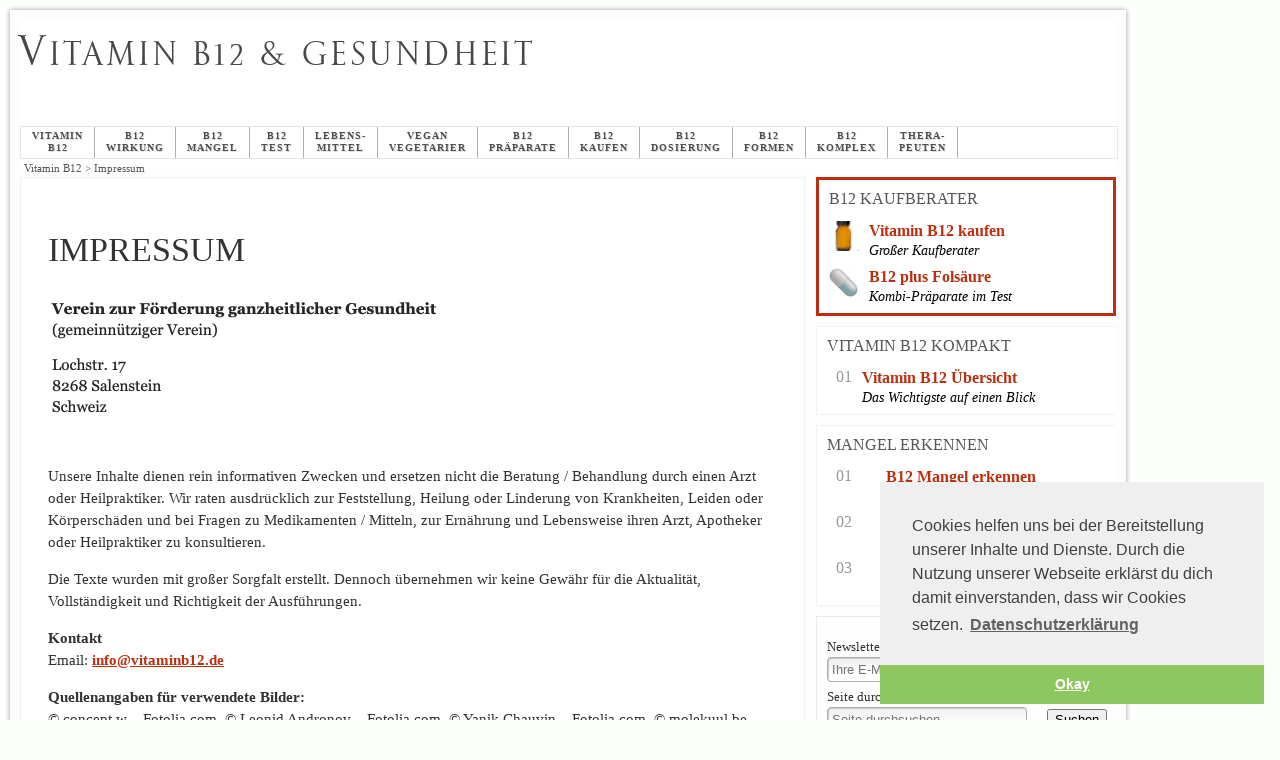

--- FILE ---
content_type: text/html; charset=UTF-8
request_url: https://www.vitaminb12.de/impressum/
body_size: 17062
content:
<!DOCTYPE html> <!--[if lt IE 7]><html class="no-js lt-ie9 lt-ie8 lt-ie7" lang="de-DE"> <![endif]--> <!--[if IE 7]><html class="no-js ie7 lt-ie9 lt-ie8" lang="de-DE"> <![endif]--> <!--[if IE 8]><html class="no-js ie8 lt-ie9" lang="de-DE"> <![endif]--> <!--[if gt IE 8]><!--><html class="no-js Impressum " lang="de-DE"> <!--<![endif]--><head> <script>/*<![CDATA[*/(function(w,d,s,l,i){w[l]=w[l]||[];w[l].push({'gtm.start':new Date().getTime(),event:'gtm.js'});var f=d.getElementsByTagName(s)[0],j=d.createElement(s),dl=l!='dataLayer'?'&l='+l:'';j.async=true;j.src='https://www.googletagmanager.com/gtm.js?id='+i+dl;f.parentNode.insertBefore(j,f);})(window,document,'script','dataLayer','GTM-PK56RBX');/*]]>*/</script><meta charset="UTF-8" /><meta name="viewport" content="width=device-width, initial-scale=1.0"><title>Impressum</title><link rel="stylesheet" href="//maxcdn.bootstrapcdn.com/font-awesome/4.3.0/css/font-awesome.min.css"><link rel="shortcut icon" type="image/x-icon" href="https://www.vitaminb12.de/wp-content/themes/networktheme-vitaminb12/images/favicon.ico" /><link rel="author" href="https://plus.google.com/110084547883066155817/" /><meta name="google-site-verification" content="ngYS3k4-l3gozSOp2TxVjNOx-YzDS4150tNjxuv3Ha0" /><link rel="stylesheet" href="https://www.vitaminb12.de/wp-content/themes/networktheme/style.css?1533591346" type="text/css" media="all" /><link rel="stylesheet" href="https://www.vitaminb12.de/wp-content/themes/networktheme-vitaminb12/style.css?1387618696" type="text/css" media="all" /><link rel="stylesheet" type="text/css" media="all" href="https://www.vitaminb12.de/wp-content/themes/networktheme/fancybox/jquery.fancybox.css?1441695750" /><link rel="stylesheet" type="text/css" media="all" href="https://www.vitaminb12.de/wp-content/themes/networktheme/woocommerce.css?1438342860" /><style type="text/css">@media (min-width: 1151px){.name_site_1,.name_site_2,.name_site_3{display:none}.name_site{display:block}}@media (max-width: 1150px) and (min-width: 768px){.name_site_1,.name_site_2,.name_site_3{display:none}.name_site{display:block}}@media (max-width: 767px) and (min-width: 425px){.name_site_1,.name_site_2,.name_site_3{display:none}.name_site{display:block}}@media (max-width: 424px){.name_site_1,.name_site_2,.name_site_3{display:none}.name_site{display:block}}@media (max-width: 1150px){.nav_menu_mobile
a{text-decoration:none;color:#000}.next_menu{color:#000}.submenu .widg,.submenu>div>.widget_duplicate_widget{border:5px
solid #f9f9f8}.nav_menu_mobile
.nav{background-color:#f9f9f8}.nav_menu_mobile .nav li>ul{background-color:#bcbcbc}.nav_menu_mobile .nav li>ul>li>ul{background-color:#8e8e8e}}.fazit{background:#C3C3C3;color:#000}.fazit2{background:#C3C3C3;color:#000}.fullprofile{background:#fff;color:#000}.headline_bar a,h2.headline_bar{background:url(/wp-content/themes/networktheme-vitaminb12/images/bg_headline.png?1377896602) repeat}#searchform
button{background:url(/wp-content/themes/networktheme-vitaminb12/images/search_btn.png?) no-repeat}.teaser_title, .all_content .nivo-caption{background:url(/wp-content/themes/networktheme-vitaminb12/images/bg_slideshow_teaser.png?1377896602)}body{background:url(/wp-content/themes/networktheme-vitaminb12/images/bg_body.jpg?1478612544) no-repeat 0 0  #fdfffc !important}.detail_list .backward,
.detail_list .forward,
.nivo-directionNav .nivo-nextNav,
.nivo-directionNav .nivo-prevNav{background-image:url(/wp-content/themes/networktheme-vitaminb12/images/button_slideshow.png?1369052768)}.respond a,
.all_content a,
.entry-subtitle,
.plista_widget_standard_1 .itemTitle,
.submenu .mostread_widget a,.submenu .widget_pagelistwidget
a{color:#BB310F !important}.teaser_title a,
.headline_bar
a{color:#fff !important}.entry-content
a{color:#BB310F !important}.produkt-img{width:30px !important;float:left !important;padding:0px
!important}div#mostread_widget-7,div#mostread_widget-14,div#duplicate_widget-10{box-sizing:border-box;border:3px
solid #BB310F}table
td{vertical-align:top}#wirkungtop{border:solid #FFF 1px !important;background-color:#CECECE;border-bottom:solid 1px #cecece !important}.wirkung-tabelle{width:100%;border:0px
!important;font-size:0.8em;font-family:arial;margin-left:-12px}.wirkung-tabelle
td{border:1px
solid #cecece !important}.wirkung-tabelle
#header{padding:2px
0px 5px 2px}div.shop-info
h3{font-size:1em;margin-bottom:0px}div.shop-info{box-shadow:3px 3px #F8F7F7;-moz-border-radius:5px;border-radius:3px;background-color:#fdfdfd;color:#000;font-size:14px;border:1px
solid #e7e7e7 !important;margin-bottom:15px}div.shop-info
hr{-webkit-margin-before:3px;-webkit-margin-after:0px;-webkit-margin-start:0px;-webkit-margin-end:12px;border-top:1px #e7e7e7;border-style:solid;border-bottom:0px;border-left:0px;border-right:0px}table.shop-sortiment{width:100%;margin-bottom:0px}table.shop-sortiment
td{padding:5px
15px 7px 15px;font-size:0.95em;background-color:#fdfdfd}.page-id-9277 div.entry-summary
p{font-size:1em;margin-bottom:4px}@media only screen and (min-width: 1151px){table.shop-info td, table.shop-sortiment
td{width:360px}}table.shop-info{margin:7px
0 10px 0}table.shop-info td,table.shop-info{border-color:transparent !important}table.shop-info
td{padding-left:15px}@media (max-width: 680px){.shop-info
img{display:none !important}}@media (max-width: 1150px){tr.shop-beschreibung
img{width:70px !important}}.shop-info
.premium_login_teaser_only{padding:2% 5%}@media (max-width: 1150px){img.tee-test-img{display:block !important;width:60px !important;height:auto !important}}span#schulnote-text{font-size:0.75em}.tabelle-tee-tests
td{font-size:0.85em !important;line-height:1.3em}.tabelle-tee-tests
td{text-align:center}.tabelle-tee-tests
td#grade{vertical-align:middle;font-size:0.7em}.tabelle-tee-tests th:nth-child(odd), .tabelle-tee-tests td:nth-child(odd){background-color:#fdfdfd}.tabelle-tee-tests
th{font-size:0.85em !important;line-height:1.2em}form.dynamic-table-filter{margin-bottom:4px}.table-heading
td{background-color:#EFF8E4;font-weight:bold}.reset-filter{white-space:nowrap;font-size:0.9em;padding:4px
6px 0 0;display:inline-block;float:right}select.filter-select{margin:2px
4px 2px 0;float:left}td.tee-test-img:hover{background-image:url(/files/2015/09/zum-produktprofil.gif);background-size:60px 60px;background-repeat:no-repeat}.footable>thead>tr>th>span.footable-sort-indicator{padding-top:6px}th.footable-sortable.vertical span.footable-sort-indicator{position:relative;bottom:0px}tr.table-heading
td{background-color:rgba(250, 210, 195, 0.8) !important}.shop-info
.premium_login_teaser_only{padding:2% 5%}@media (max-width: 1150px){img.tee-test-img{display:block !important;width:60px !important;height:auto !important}}img.tee-test-img{display:none}#tee-test-price{font-size:0.9em}#test-teename{text-align:left}.tabelle-test-b12praeparate{max-width:728px !important}td#test-tee-ergebnis{vertical-align:middle}td#beurteilung_zusaetze,td#wirkstoff{font-size:0.7em !important}td#preisleistung{vertical-align:middle;border-left:2px solid #BB310F}th#preiswertung{border-left:2px solid #BB310F;border-top:2px solid #BB310F}th#qualitaet{border-top:2px solid #BB310F}th#test-tee-ergebnis{border-right:2px solid #BB310F;border-top:2px solid #BB310F}td#qualitaet{vertical-align:middle}td#test-tee-ergebnis{border-right:2px solid #BB310F}td.tee-test-img
a{text-decoration:none}td.tee-test-img{background-size:60px 60px;background-repeat:no-repeat;min-width:60px;min-height:60px;background-position:2px 2px}table.tee-test-ergebnis{background-color:rgba(187, 49, 15, 0.88);color:#FFF;margin:0
!IMPORTANT;border-radius:2px}.tabelle-tee-tests td, .tabelle-tee-tests thead
th{padding:2px
!important}.table-heading
td{font-size:1em}.tabelle-test-b12praeparate
td{padding:1px
!important}select[name=wpcf-platzhalter]{display:none}.tabelle-test-b12praeparate th#rang-im-test.footable-sortable.vertical span.footable-sort-indicator{left:-2px;top:0px}#rang-im-test .wirkung-vert{top:127px;left:-2px}#portionen_packung .wirkung-vert{top:131px}#dosis .wirkung-vert{left:8px}#dosis span.footable-sort-indicator{top:145px;right:12px}#beurteilung_zusaetze .wirkung-vert{left:17px;top:109px}#beurteilung_zusaetze span.footable-sort-indicator{top:148px;right:12px}#ohne_gentechnik .wirkung-vert{bottom:-130px !important}#preis_1000 .wirkung-vert{top:131px}#vegan .wirkung-vert{top:130px}#preiswertung .wirkung-vert{top:129px}#qualitaet .wirkung-vert{top:122px;left:-3px}#qualitaet .wirkung-head{width:33px}#vegan .wirkung-head, #ohne_gentechnik .wirkung-head{width:22px}.tabelle-test-b12praeparate thead tr
th{vertical-align:bottom}.tabelle-test-b12praeparate .wirkung-container .wirkung-head .wirkung-vert{font-size:1.1em !important}.tabelle-test-b12praeparate .wirkung-container .wirkung-head{height:168px}.tabelle-test-b12praeparate td .wirkung-head{height:78px}.tabelle-test-b12praeparate th .wirkung-container{top:16px;position:relative}#nlBox p
strong{font-size:12px}.after-content .after-content-content{float:none;;position:relative;left:-12px}.therapeuten
td{vertical-align:top}.entry-content table td, .entry-content table
th{border:1px
solid #E7E7E7;padding:5px;height:auto}.headline_bar a,h2.headline_bar{background:url(/wp-content/themes/networktheme-rosmarinoel/images/bg_headline.png) repeat}#admanager-widget-688 .amazon
img.amzbutton{top:6px;position:relative}.amazon
.amzbutton{position:relative !important;height:auto !important}#admanager-widget-697 .amazon
p#privacy{margin:0;padding:4px
10px}#admanager-widget-697 .amazon
#title{width:340px}#admanager-widget-697 .amazon
p#prices{float:none}#admanager-widget-697 .amazon
img{position:relative;height:120px;float:left;padding:0
10px 0 0}#admanager-widget-697{padding:12px}#admanager-widget-697
.amazon{height:auto;border:none}#admanager-widget-697 .amazon
#image{height:auto}#admanager-widget-688
.amazon{height:73px;width:347px;padding:6px
7px 7px 8px;border-radius:2px}#admanager-widget-688 .amazon
#prices{position:relative;left:-99px;line-height:13px;bottom:0px;display:inline}#admanager-widget-688 .amazon
form{padding:4px
0 0 0;bottom:0px;position:relative}#admanager-widget-688 .amazon
p{display:none}#admanager-widget-688 .amazon
#privacy{display:none}#admanager-widget-688 .amazon
#image{height:0px;padding:0;display:none}#admanager-widget-688
.amazon{height:73px;width:347px;padding:6px
0 7px 8px;border-radius:2px}#admanager-widget-688>div>p:nth-child(3){display:none}#admanager-widget-688 .amazon
#title{height:35px;overflow:hidden;padding:0;display:block}.amazon
p#prices{padding:6px
11px 0 0;float:right;display:inline}.amazon
#privacy{position:relative;margin-left:226px;font-size:9px}.amazon
#title{font-size:12px}.amazon
form{padding:7px
0 0 34px}.amazon
img{height:141px;top:0;bottom:0;left:0;right:0;margin:auto;position:absolute}.amazon #privacy
a{color:#dadada !important}.amazon{border:solid 1px #EBEBEB;padding:9px;height:257px}.amazon a, #amazon a:visited{color:#00F !important}.amazon
span.price{color:#900}.amazon
p{font-family:'Arial',sans-serif;font-size:11px;margin:0
0 4px 0;padding:0
0 0 11px }.amazon p#title, .amazon
p#privacy{padding-top:0px}.amazon
#image{padding:5px;position:relative;height:141px}#vegan p, #vegan
td{vertical-align:middle !important}#vegan
img{margin:0
0 0 10px}.tabelle-inhaltsstoffe #header
p{font-weight:bold}#header{background-color:#FBFFF9 !important}#breadcrumbs{padding-top:4px}.logo_link2
span{font-size:39px}.header
h1{text-transform:none}.tipps-tabellen
h3{padding:0;margin:0
0 10px 0}.vitamin-tabellen
td{font-size:0.9em}.vitamin-tabellen td
p{margin-bottom:0px}.teaser_title a,h2.headline_bar{padding:2px
5px}h2.headline_bar,.teaser_title{background:-moz-linear-gradient(left,  rgba(182,228,182,1) 0%, rgba(182,228,182,0.18) 100%);background:-webkit-gradient(linear, left top, right top, color-stop(0%,rgba(182,228,182,1)), color-stop(100%,rgba(182,228,182,0.18)));background:-webkit-linear-gradient(left,  rgba(182,228,182,1) 0%,rgba(182,228,182,0.18) 100%);background:-o-linear-gradient(left,  rgba(182,228,182,1) 0%,rgba(182,228,182,0.18) 100%);background:-ms-linear-gradient(left,  rgba(182,228,182,1) 0%,rgba(182,228,182,0.18) 100%);background:linear-gradient(to right,  rgba(182,228,182,1) 0%,rgba(182,228,182,0.18) 100%);filter:progid:DXImageTransform.Microsoft.gradient( startColorstr='#b6e4b6', endColorstr='#2eb6e4b6',GradientType=1 );height:12px;color:#242424}.all_content .nivo-caption{background:-moz-linear-gradient(left,  rgba(216,210,208,1) 0%, rgba(216,210,208,0.57) 100%);background:-webkit-gradient(linear, left top, right top, color-stop(0%,rgba(216,210,208,1)), color-stop(100%,rgba(216,210,208,0.57)));background:-webkit-linear-gradient(left,  rgba(216,210,208,1) 0%,rgba(216,210,208,0.57) 100%);background:-o-linear-gradient(left,  rgba(216,210,208,1) 0%,rgba(216,210,208,0.57) 100%);background:-ms-linear-gradient(left,  rgba(216,210,208,1) 0%,rgba(216,210,208,0.57) 100%);background:linear-gradient(to right,  rgba(216,210,208,1) 0%,rgba(216,210,208,0.57) 100%);filter:progid:DXImageTransform.Microsoft.gradient( startColorstr='#d8d2d0', endColorstr='#91d8d2d0',GradientType=1 )}.tipps-tabellen
td{background-color:#FBFFF9}.nav_menu{border:1px
solid #E6E6E6;background:none !important;background:-moz-linear-gradient(top, rgba(204,204,204,1) 0%, rgba(234,234,234,1) 100%);background:-webkit-gradient(linear, left top, left bottom, color-stop(0%,rgba(204,204,204,1)), color-stop(100%,rgba(234,234,234,1)));background:-webkit-linear-gradient(top, rgba(204,204,204,1) 0%,rgba(234,234,234,1) 100%);background:-o-linear-gradient(top, rgba(204,204,204,1) 0%,rgba(234,234,234,1) 100%);background:-ms-linear-gradient(top, rgba(204,204,204,1) 0%,rgba(234,234,234,1) 100%);background:linear-gradient(to bottom, rgba(204,204,204,1) 0%,rgba(234,234,234,1) 100%);filter:progid:DXImageTransform.Microsoft.gradient( startColorstr='#cccccc', endColorstr='#eaeaea',GradientType=0 );*/}.nav_menu
a{color:#505050;letter-spacing:0.1em;text-shadow:1px 1px #e0e0e0}.nav_menu .nav li, div.menu
li{border-right:1px solid #999;border-right:1px solid rgba(121, 121, 121, 0.6)}.nav_menu ul ul
a{background:#fad2c3;background:rgba(250, 210, 195, 0.8)}.nav_menu li:hover>a{background:#fad2c3;background:rgba(250, 210, 195, 0.8)}.nav_menu ul ul :hover>a{background:#fad2c3;background:rgba(250, 210, 195, 0.8)}.nav_menu ul li.current_page_item > a,
.nav_menu ul li.current_page_ancestor > a,
.nav_menu ul li.current_page_parent > a,
.nav_menu ul li.related_parent > a,
.nav_menu ul li.current-menu-ancestor > a,
.nav_menu ul li.current-menu-item > a,
.nav_menu ul li.current-menu-parent>a{color:#505050;background:#fad2c3;background:rgba(250, 210, 195, 0.8)}.tabelle-inhaltsstoffe
td{vertical-align:middle !important}.tabelle-inhaltsstoffe
td#produkt_marke{text-align:center !important}.tabelle-inhaltsstoffe td
span{font-size:20px}div#respond{display:none !important}div.reply{display:none !important}.widget_recent_entries
ul{list-style-type:none}.widget_recent_entries
li{margin-bottom:10px}.widget_recent_entries
a{text-decoration:none}.widget_recent_entries{padding:20px;margin-bottom:10px;position:relative;border:1px
solid #f1f1f1;background-color:white}</style><link rel="pingback" href="https://www.vitaminb12.de/xmlrpc.php" /><style type='text/css'>.hsc-button-hideshow{font-size:14px !important}</style><script type="text/javascript">/*<![CDATA[*/var hsc_hideshow_print="<p class='hsc-button hsc-button-hideshow hsc-buttonskin-white' style='text-align:left;' ><a class='hsc-link' id='hsc-btn-hideshow' href='javascript:;'><span>Kommentare einblenden</span></a></p>";var hsc_show_button_text='Kommentare einblenden';var hsc_hide_button_text='Kommentare ausblenden';var comment_identifier='#comments';var loadmore_identifier='.hsc-comment-class';var identifier_type='auto';var hide_show=true;var load_more=false;var load_more_animation='none';var hide_show_animation='none';/*]]>*/</script><style type='text/css'>/*<![CDATA[*/@import url(https://fonts.googleapis.com/css?family=Open+Sans:300italic,400italic,600italic,700italic,800italic,400,300,600,700,800&subset=latin,cyrillic-ext,latin-ext);p.hsc-button-loadmore{font-family:'Open Sans',Helvetica,Arial,sans-serif}/*]]>*/</style><style type='text/css'>.hsc-button-loadmore{font-size:14px !important}</style><script type="text/javascript">/*<![CDATA[*/var hsc_loadmore_print="<p class='hsc-button hsc-button-loadmore hsc-buttonskin-white' style='text-align:left;' ><a class='hsc-link' id='hsc-btn-loadmore' href='javascript:;'><span>Weitere Kommentare anzeigen</span></a></p>";var loadmore_load_number="2";var comment_identifier='#comments';var loadmore_identifier='.hsc-comment-class';var identifier_type='auto';var hide_show=true;var load_more=false;var load_more_animation='none';var hide_show_animation='none';/*]]>*/</script><meta property="abt:author" content="David|Radicke" /><meta name="description" content="KontaktEmail: Quellenangaben für verwendete Bilder: © concept w - Fotolia.com, © Leonid Andronov - Fotolia.com, © Yanik Chauvin - Fotolia.com, © molekuul.b"/><meta name="robots" content="noodp"/><meta property="og:url" content="https://www.vitaminb12.de/impressum/" /><link rel="canonical" href="https://www.vitaminb12.de/impressum/" /> <script type="text/javascript">/*<![CDATA[*/window._wpemojiSettings={"baseUrl":"https:\/\/s.w.org\/images\/core\/emoji\/72x72\/","ext":".png","source":{"concatemoji":"https:\/\/www.vitaminb12.de\/wp-includes\/js\/wp-emoji-release.min.js?ver=4.3.31"}};!function(e,n,t){var a;function o(e){var t=n.createElement("canvas"),a=t.getContext&&t.getContext("2d");return!(!a||!a.fillText)&&(a.textBaseline="top",a.font="600 32px Arial","flag"===e?(a.fillText(String.fromCharCode(55356,56812,55356,56807),0,0),3e3<t.toDataURL().length):(a.fillText(String.fromCharCode(55357,56835),0,0),0!==a.getImageData(16,16,1,1).data[0]))}function i(e){var t=n.createElement("script");t.src=e,t.type="text/javascript",n.getElementsByTagName("head")[0].appendChild(t)}t.supports={simple:o("simple"),flag:o("flag")},t.DOMReady=!1,t.readyCallback=function(){t.DOMReady=!0},t.supports.simple&&t.supports.flag||(a=function(){t.readyCallback()},n.addEventListener?(n.addEventListener("DOMContentLoaded",a,!1),e.addEventListener("load",a,!1)):(e.attachEvent("onload",a),n.attachEvent("onreadystatechange",function(){"complete"===n.readyState&&t.readyCallback()})),(a=t.source||{}).concatemoji?i(a.concatemoji):a.wpemoji&&a.twemoji&&(i(a.twemoji),i(a.wpemoji)))}(window,document,window._wpemojiSettings);/*]]>*/</script><style type="text/css">img.wp-smiley,img.emoji{display:inline !important;border:none !important;box-shadow:none !important;height:1em !important;width:1em !important;margin:0
.07em !important;vertical-align:-0.1em !important;background:none !important;padding:0
!important}</style><link rel='stylesheet' id='yarppWidgetCss-css'  href='https://www.vitaminb12.de/wp-content/plugins/yet-another-related-posts-plugin/style/widget.css?ver=4.3.31' type='text/css' media='all' /><link rel='stylesheet' id='dashicons-css'  href='https://www.vitaminb12.de/wp-includes/css/dashicons.min.css?ver=4.3.31' type='text/css' media='all' /><link rel='stylesheet' id='abt_frontend_styles-css'  href='https://www.vitaminb12.de/wp-content/plugins/academic-bloggers-toolkit/lib/css/frontend.css?ver=4.10.0' type='text/css' media='all' /><link rel='stylesheet' id='responsive-css'  href='https://www.vitaminb12.de/wp-content/themes/networktheme/css/responsive.css?ver=1.0.0' type='text/css' media='1' /><link rel='stylesheet' id='footable-core-min-css'  href='https://www.vitaminb12.de/wp-content/plugins/footable/css/footable.core.min.css?ver=0.3.1' type='text/css' media='all' /><link rel='stylesheet' id='hsc-css-css'  href='https://www.vitaminb12.de/wp-content/plugins/hide-show-comment/assets/css/hsc.css?ver=1.1.4' type='text/css' media='all' /><link rel='stylesheet' id='hsc-button-skinhide-show-css'  href='https://www.vitaminb12.de/wp-content/plugins/hide-show-comment/assets/buttons/hsc-buttonskin-white.css?ver=1.1.4' type='text/css' media='all' /><link rel='stylesheet' id='hsc-button-skinload-more-css'  href='https://www.vitaminb12.de/wp-content/plugins/hide-show-comment/assets/buttons/hsc-buttonskin-white.css?ver=1.1.4' type='text/css' media='all' /><script type='text/javascript' src='https://www.vitaminb12.de/wp-includes/js/jquery/jquery.js?ver=1.11.3'></script><script type='text/javascript' src='https://www.vitaminb12.de/wp-includes/js/jquery/jquery-migrate.min.js?ver=1.2.1'></script><script type='text/javascript' src='https://www.vitaminb12.de/wp-content/plugins/q2w3-fixed-widget/js/q2w3-fixed-widget.min.js?ver=4.0.6'></script><script type='text/javascript' src='https://www.vitaminb12.de/wp-content/plugins/advanced-ads/public/assets/js/advanced.js?ver=1.8.6'></script><script type='text/javascript' src='https://www.vitaminb12.de/wp-content/plugins/advanced-ads-pro/modules/click-fraud-protection/assets/js/cfp.min.js?ver=2.3.3'></script><script type='text/javascript'>var advanced_ads_pro_ajax_object={"ajax_url":"https:\/\/www.vitaminb12.de\/wp-admin\/admin-ajax.php","lazy_load_module_enabled":"1","lazy_load":{"default_offset":0,"offsets":[]}};</script><script type='text/javascript' src='https://www.vitaminb12.de/wp-content/plugins/advanced-ads-pro/modules/cache-busting/inc/base.min.js?ver=2.3.3'></script><script type='text/javascript' src='https://www.vitaminb12.de/wp-content/plugins/hide-show-comment/assets/js/hsc.js?ver=1.1.4'></script><link rel="EditURI" type="application/rsd+xml" title="RSD" href="https://www.vitaminb12.de/xmlrpc.php?rsd" /><link rel="wlwmanifest" type="application/wlwmanifest+xml" href="https://www.vitaminb12.de/wp-includes/wlwmanifest.xml" /><meta name="generator" content="WordPress 4.3.31" /><link rel='shortlink' href='https://www.vitaminb12.de/?p=16' /><script type="text/javascript">;var advadsCfpQueue=[],advadsCfpExpHours=3;var advadsCfpClickLimit=3;;var advadsCfpPath='';var advadsCfpDomain='www.vitaminb12.de';var advadsCfpAd=function(adID){if('undefined'==typeof advadsProCfp){advadsCfpQueue.push(adID)}else{advadsProCfp.addElement(adID)}};</script><script type="text/javascript">if('undefined'==typeof advadsGATracking)window.advadsGATracking={};</script><script type="text/javascript" src="https://www.vitaminb12.de/wp-content/themes/networktheme/js/mailcrypt.js"></script><script type="text/javascript" src="https://www.vitaminb12.de/wp-content/themes/networktheme/js/validatr.min.js"></script><script type="text/javascript" src="https://www.vitaminb12.de/wp-content/themes/networktheme/nivoslider/jquery.nivo.slider.js"></script><link rel="stylesheet" type="text/css" href="https://www.vitaminb12.de/wp-content/themes/networktheme/nivoslider/nivo-slider.css" /><link rel="stylesheet" type="text/css" href="https://www.vitaminb12.de/wp-content/themes/networktheme/fancybox/helpers/jquery.fancybox-buttons.css?v=1.0.2" /><link rel="stylesheet" type="text/css" href="https://www.vitaminb12.de/wp-content/themes/networktheme/fancybox/helpers/jquery.fancybox-thumbs.css?v=1.0.2" /><script type="text/javascript" src="https://www.vitaminb12.de/wp-content/themes/networktheme/js/waypoints.js"></script><link rel="stylesheet" type="text/css" href="https://www.vitaminb12.de/wp-content/themes/networktheme/css/bootstrap.min.css" /><script src="https://www.vitaminb12.de/sticky-sidebar.js?ver=1768655862"></script><script src="https://www.vitaminb12.de/feature-loader.js"></script><script>initFeature({jsonUrl:'/features.json'});</script></head><body class="page page-id-16 page-template page-template-pageBasicPages page-template-pageBasicPages-php widetheme shadow" > <noscript><iframe src="https://www.googletagmanager.com/ns.html?id=GTM-PK56RBX" height="0" width="0" style="display:none;visibility:hidden"></iframe></noscript><div class="wrap Impressum"><div class="container"> <header class="header"><div class="banner"> <a class="title-50" href="https://www.vitaminb12.de"><h1 style="margin:0;"><a class="logo_link" href="https://www.vitaminb12.de">Impressum</a></h1></a><h3 class="name_site" style="margin:0;"><a class="logo_link2" href="https://www.vitaminb12.de"><p><span>V</span>itamin B12 & Gesundheit</a></h3><h3 class="name_site_1" style="margin:0;"><a class="logo_link2" href="https://www.vitaminb12.de"><p><span></span></p></a></h3><h3 class="name_site_2" style="margin:0;"><a class="logo_link2" href="https://www.vitaminb12.de"><p><span></span></p></a></h3><h3 class="name_site_3" style="margin:0;"><a class="logo_link2" href="https://www.vitaminb12.de"><p><span></span></p></a></h3><div class="tagline"></div></div><nav class="nav_menu"><ul id="menu-main" class="nav"><li id="menu-item-5555" class="menu-item menu-item-type-post_type menu-item-object-page menu-item-has-children"><a href="https://www.vitaminb12.de/vitamin-b12-uebersicht/" class="double_line">Vitamin <br /> B12</a><ul class="sub-menu"><li id="menu-item-502" class="menu-item menu-item-type-post_type menu-item-object-page"><a href="https://www.vitaminb12.de/cobalamin/">Cobalamin</a></li><li id="menu-item-1476" class="menu-item menu-item-type-post_type menu-item-object-page"><a href="https://www.vitaminb12.de/intrinsic-factor/">Intrinsic Factor</a></li><li id="menu-item-1658" class="menu-item menu-item-type-post_type menu-item-object-page"><a href="https://www.vitaminb12.de/homocystein/">Homocystein und Vitamin B12</a></li></ul></li><li id="menu-item-811" class="menu-item menu-item-type-post_type menu-item-object-page menu-item-has-children"><a href="https://www.vitaminb12.de/wirkung/" class="double_line">B12<br />Wirkung</a><ul class="sub-menu"><li id="menu-item-5743" class="menu-item menu-item-type-post_type menu-item-object-page"><a href="https://www.vitaminb12.de/nerven-neuropathie/">Vitamin B12 und Nerven</a></li><li id="menu-item-6448" class="menu-item menu-item-type-post_type menu-item-object-page"><a href="https://www.vitaminb12.de/vitamin-b12-und-energie/">Vitamin B12 und Energie</a></li><li id="menu-item-5751" class="menu-item menu-item-type-post_type menu-item-object-page"><a href="https://www.vitaminb12.de/psyche-gehirn/">Vitamin B12, Gehirn und Psyche</a></li><li id="menu-item-6593" class="menu-item menu-item-type-post_type menu-item-object-page"><a href="https://www.vitaminb12.de/vitamin-b12-antioxidans-entgiftung-entzuendungen/">Vitamin B12 als Antioxidans</a></li><li id="menu-item-3432" class="menu-item menu-item-type-post_type menu-item-object-page"><a href="https://www.vitaminb12.de/nitrosativer-stress/">B12 und Nitrosativer Stress</a></li><li id="menu-item-5775" class="menu-item menu-item-type-post_type menu-item-object-page"><a href="https://www.vitaminb12.de/methylierung-zyklus/">Vitamin B12 und Methylierung</a></li><li id="menu-item-1052" class="menu-item menu-item-type-post_type menu-item-object-page menu-item-has-children"><a href="https://www.vitaminb12.de/krankheiten/">B12 bei Krankheiten</a><ul class="sub-menu"><li id="menu-item-405" class="menu-item menu-item-type-post_type menu-item-object-page"><a href="https://www.vitaminb12.de/mangel/demenz/">Mangel und Demenz</a></li></ul></li></ul></li><li id="menu-item-176" class="menu-item menu-item-type-post_type menu-item-object-page menu-item-has-children"><a href="https://www.vitaminb12.de/mangel/" class="double_line">B12<br />Mangel</a><ul class="sub-menu"><li id="menu-item-369" class="menu-item menu-item-type-post_type menu-item-object-page menu-item-has-children"><a href="https://www.vitaminb12.de/mangel/ursachen/">Ursachen</a><ul class="sub-menu"><li id="menu-item-754" class="menu-item menu-item-type-post_type menu-item-object-page"><a href="https://www.vitaminb12.de/aufnahmestoerung/">Aufnahmestörung</a></li><li id="menu-item-3140" class="menu-item menu-item-type-post_type menu-item-object-page"><a href="https://www.vitaminb12.de/mangel/narkose-lachgas/">Operationen und Narkose</a></li></ul></li><li id="menu-item-221" class="menu-item menu-item-type-post_type menu-item-object-page"><a href="https://www.vitaminb12.de/mangel/symptome/">Symptome</a></li><li id="menu-item-6314" class="menu-item menu-item-type-post_type menu-item-object-page"><a href="https://www.vitaminb12.de/anaemie-blutarmut/">Vitamin B12 Anämie</a></li><li id="menu-item-177" class="menu-item menu-item-type-post_type menu-item-object-page"><a href="https://www.vitaminb12.de/mangel/therapie/">Therapie und Behandlung</a></li><li id="menu-item-1097" class="menu-item menu-item-type-post_type menu-item-object-page"><a href="https://www.vitaminb12.de/koerperspeicher/">Vitamin B12 Körperspeicher</a></li></ul></li><li id="menu-item-178" class="menu-item menu-item-type-post_type menu-item-object-page menu-item-has-children"><a href="https://www.vitaminb12.de/mangel/test/" class="double_line">B12<br />Test</a><ul class="sub-menu"><li id="menu-item-3392" class="menu-item menu-item-type-post_type menu-item-object-page"><a href="https://www.vitaminb12.de/mangel/test/holo-tc-test/">Holo TC Test</a></li><li id="menu-item-692" class="menu-item menu-item-type-post_type menu-item-object-page"><a href="https://www.vitaminb12.de/mangel/urintest/">Urintest auf Vitamin B12</a></li><li id="menu-item-2949" class="menu-item menu-item-type-post_type menu-item-object-page"><a href="https://www.vitaminb12.de/mangel/test/hohe-blutwerte/">Erhöhte Blutwerte</a></li></ul></li><li id="menu-item-213" class="menu-item menu-item-type-post_type menu-item-object-page menu-item-has-children"><a href="https://www.vitaminb12.de/lebensmittel/" class="double_line">Lebens-<br />mittel</a><ul class="sub-menu"><li id="menu-item-3111" class="menu-item menu-item-type-post_type menu-item-object-page"><a href="https://www.vitaminb12.de/algen/">B12 und Algen</a></li></ul></li><li id="menu-item-246" class="menu-item menu-item-type-post_type menu-item-object-page menu-item-has-children"><a href="https://www.vitaminb12.de/vegetarier-veganer/" class="double_line">vegan<br />Vegetarier</a><ul class="sub-menu"><li id="menu-item-1096" class="menu-item menu-item-type-post_type menu-item-object-page"><a href="https://www.vitaminb12.de/vegan/">Veganes B12</a></li><li id="menu-item-848" class="menu-item menu-item-type-post_type menu-item-object-page"><a href="https://www.vitaminb12.de/analoga/">Vitamin B12 Analoga</a></li><li id="menu-item-5539" class="menu-item menu-item-type-post_type menu-item-object-page"><a href="https://www.vitaminb12.de/darmbakterien/">Vitamin B12 und Darmbakterien</a></li></ul></li><li id="menu-item-150" class="menu-item menu-item-type-post_type menu-item-object-page menu-item-has-children"><a href="https://www.vitaminb12.de/praeparate/" class="double_line">B12<br />Präparate</a><ul class="sub-menu"><li id="menu-item-459" class="menu-item menu-item-type-post_type menu-item-object-page"><a href="https://www.vitaminb12.de/tabletten/">B12-Tabletten</a></li><li id="menu-item-703" class="menu-item menu-item-type-post_type menu-item-object-page"><a href="https://www.vitaminb12.de/kapseln/">B12-Kapseln</a></li><li id="menu-item-485" class="menu-item menu-item-type-post_type menu-item-object-page"><a href="https://www.vitaminb12.de/spritze-injektion/">B12-Spritze / -Injektion</a></li><li id="menu-item-1518" class="menu-item menu-item-type-post_type menu-item-object-page"><a href="https://www.vitaminb12.de/sublingual/">B12 Sublingual</a></li><li id="menu-item-1515" class="menu-item menu-item-type-post_type menu-item-object-page"><a href="https://www.vitaminb12.de/tropfen-spray/">B12-Tropfen und -Spray</a></li><li id="menu-item-1659" class="menu-item menu-item-type-post_type menu-item-object-page"><a href="https://www.vitaminb12.de/zahncreme/">B12-Zahncreme</a></li><li id="menu-item-881" class="menu-item menu-item-type-post_type menu-item-object-page"><a href="https://www.vitaminb12.de/creme/">B12-Creme</a></li><li id="menu-item-766" class="menu-item menu-item-type-post_type menu-item-object-page"><a href="https://www.vitaminb12.de/praeparate/vegan/">Vegane B12-Präparate</a></li></ul></li><li id="menu-item-6709" class="menu-item menu-item-type-post_type menu-item-object-page menu-item-has-children"><a href="https://www.vitaminb12.de/vitamin-b12-kaufen/" class="double_line">B12<br /> Kaufen</a><ul class="sub-menu"><li id="menu-item-6476" class="menu-item menu-item-type-post_type menu-item-object-page"><a href="https://www.vitaminb12.de/praeparate/vitamin-b12-folsaeure-praeparate-test/">Vitamin B12 plus Folsäure</a></li></ul></li><li id="menu-item-821" class="menu-item menu-item-type-post_type menu-item-object-page menu-item-has-children"><a href="https://www.vitaminb12.de/dosierung/" class="double_line">B12<br />Dosierung</a><ul class="sub-menu"><li id="menu-item-646" class="menu-item menu-item-type-post_type menu-item-object-page"><a href="https://www.vitaminb12.de/tagesbedarf/">Tagesbedarf</a></li><li id="menu-item-230" class="menu-item menu-item-type-post_type menu-item-object-page"><a href="https://www.vitaminb12.de/ueberdosierung/">Überdosierung</a></li><li id="menu-item-1528" class="menu-item menu-item-type-post_type menu-item-object-page"><a href="https://www.vitaminb12.de/dosierung/minimaldosis/">Niedrige Dosis: 3-50μg</a></li><li id="menu-item-1529" class="menu-item menu-item-type-post_type menu-item-object-page"><a href="https://www.vitaminb12.de/dosierung/basisdosis/">Mittlere Dosis: 100-250μg</a></li><li id="menu-item-2005" class="menu-item menu-item-type-post_type menu-item-object-page"><a href="https://www.vitaminb12.de/dosierung/erhoeht/">Erhöhte Dosis: 300-500 µg</a></li><li id="menu-item-1527" class="menu-item menu-item-type-post_type menu-item-object-page"><a href="https://www.vitaminb12.de/hochdosiert/">Hochdosiert: 1.000-3.000μg</a></li><li id="menu-item-1573" class="menu-item menu-item-type-post_type menu-item-object-page"><a href="https://www.vitaminb12.de/dosierung/megadosis/">Megadosis: 5.000-10.000μg</a></li><li id="menu-item-1657" class="menu-item menu-item-type-post_type menu-item-object-page"><a href="https://www.vitaminb12.de/schwangerschaft-stillzeit/">Schwangerschaft &#038; Stillzeit</a></li><li id="menu-item-3464" class="menu-item menu-item-type-post_type menu-item-object-page"><a href="https://www.vitaminb12.de/akne/">Vitamin B12 und Akne</a></li></ul></li><li id="menu-item-880" class="menu-item menu-item-type-post_type menu-item-object-page menu-item-has-children"><a href="https://www.vitaminb12.de/formen/" class="double_line">B12<br />Formen</a><ul class="sub-menu"><li id="menu-item-1035" class="menu-item menu-item-type-post_type menu-item-object-page"><a href="https://www.vitaminb12.de/cyanocobalamin/">Cyanocobalamin</a></li><li id="menu-item-894" class="menu-item menu-item-type-post_type menu-item-object-page"><a href="https://www.vitaminb12.de/methylcobalamin/">Methylcobalamin</a></li><li id="menu-item-1036" class="menu-item menu-item-type-post_type menu-item-object-page"><a href="https://www.vitaminb12.de/adenosylcobalamin/">Adenosylcobalamin</a></li><li id="menu-item-1037" class="menu-item menu-item-type-post_type menu-item-object-page"><a href="https://www.vitaminb12.de/hydroxocobalamin/">Hydroxocobalamin</a></li></ul></li><li id="menu-item-343" class="menu-item menu-item-type-post_type menu-item-object-page menu-item-has-children"><a href="https://www.vitaminb12.de/vitamin-b-komplex/" class="double_line">B12<br />Komplex</a><ul class="sub-menu"><li id="menu-item-1103" class="menu-item menu-item-type-post_type menu-item-object-page"><a href="https://www.vitaminb12.de/naehrstoffkombinationen/">Wichtige Nährstoffkombinationen</a></li><li id="menu-item-789" class="menu-item menu-item-type-post_type menu-item-object-page"><a href="https://www.vitaminb12.de/folsaeure/">Folsäure &#038; B12</a></li><li id="menu-item-6303" class="menu-item menu-item-type-post_type menu-item-object-page"><a href="https://www.vitaminb12.de/vitamin-b12-und-biotin/">Biotin &#038; B12</a></li><li id="menu-item-437" class="menu-item menu-item-type-post_type menu-item-object-page"><a href="https://www.vitaminb12.de/vitamin-b-komplex/vitamine-coenzym-formen/">Natürliche Vitamine</a></li><li id="menu-item-5568" class="menu-item menu-item-type-post_type menu-item-object-page"><a href="https://www.vitaminb12.de/vitamin-b12-vitamin-c/">Vitamin B12 und Vitamin C</a></li></ul></li><li id="menu-item-1889" class="menu-item menu-item-type-post_type menu-item-object-page"><a href="https://www.vitaminb12.de/therapeuten/" class="double_line">Thera-<br />peuten</a></li></ul> </nav> <nav class="nav_menu_mobile"><div id="mobile-menu"><span style="font-family: 'Arial Black', 'Arial Bold', Gadget, sans-serif;font-size: 10px;border-bottom: 5px solid;border-top: 5px solid;border-radius: 3px;">MENU</span></div><div><ul id="menu-main-1" class="nav"><li id="menu-item-5555" class="menu-item menu-item-type-post_type menu-item-object-page menu-item-has-children"><a href="https://www.vitaminb12.de/vitamin-b12-uebersicht/" class="double_line">Vitamin <br /> B12</a><ul class="sub-menu"><li id="menu-item-502" class="menu-item menu-item-type-post_type menu-item-object-page"><a href="https://www.vitaminb12.de/cobalamin/">Cobalamin</a></li><li id="menu-item-1476" class="menu-item menu-item-type-post_type menu-item-object-page"><a href="https://www.vitaminb12.de/intrinsic-factor/">Intrinsic Factor</a></li><li id="menu-item-1658" class="menu-item menu-item-type-post_type menu-item-object-page"><a href="https://www.vitaminb12.de/homocystein/">Homocystein und Vitamin B12</a></li></ul></li><li id="menu-item-811" class="menu-item menu-item-type-post_type menu-item-object-page menu-item-has-children"><a href="https://www.vitaminb12.de/wirkung/" class="double_line">B12<br />Wirkung</a><ul class="sub-menu"><li id="menu-item-5743" class="menu-item menu-item-type-post_type menu-item-object-page"><a href="https://www.vitaminb12.de/nerven-neuropathie/">Vitamin B12 und Nerven</a></li><li id="menu-item-6448" class="menu-item menu-item-type-post_type menu-item-object-page"><a href="https://www.vitaminb12.de/vitamin-b12-und-energie/">Vitamin B12 und Energie</a></li><li id="menu-item-5751" class="menu-item menu-item-type-post_type menu-item-object-page"><a href="https://www.vitaminb12.de/psyche-gehirn/">Vitamin B12, Gehirn und Psyche</a></li><li id="menu-item-6593" class="menu-item menu-item-type-post_type menu-item-object-page"><a href="https://www.vitaminb12.de/vitamin-b12-antioxidans-entgiftung-entzuendungen/">Vitamin B12 als Antioxidans</a></li><li id="menu-item-3432" class="menu-item menu-item-type-post_type menu-item-object-page"><a href="https://www.vitaminb12.de/nitrosativer-stress/">B12 und Nitrosativer Stress</a></li><li id="menu-item-5775" class="menu-item menu-item-type-post_type menu-item-object-page"><a href="https://www.vitaminb12.de/methylierung-zyklus/">Vitamin B12 und Methylierung</a></li><li id="menu-item-1052" class="menu-item menu-item-type-post_type menu-item-object-page menu-item-has-children"><a href="https://www.vitaminb12.de/krankheiten/">B12 bei Krankheiten</a><ul class="sub-menu"><li id="menu-item-405" class="menu-item menu-item-type-post_type menu-item-object-page"><a href="https://www.vitaminb12.de/mangel/demenz/">Mangel und Demenz</a></li></ul></li></ul></li><li id="menu-item-176" class="menu-item menu-item-type-post_type menu-item-object-page menu-item-has-children"><a href="https://www.vitaminb12.de/mangel/" class="double_line">B12<br />Mangel</a><ul class="sub-menu"><li id="menu-item-369" class="menu-item menu-item-type-post_type menu-item-object-page menu-item-has-children"><a href="https://www.vitaminb12.de/mangel/ursachen/">Ursachen</a><ul class="sub-menu"><li id="menu-item-754" class="menu-item menu-item-type-post_type menu-item-object-page"><a href="https://www.vitaminb12.de/aufnahmestoerung/">Aufnahmestörung</a></li><li id="menu-item-3140" class="menu-item menu-item-type-post_type menu-item-object-page"><a href="https://www.vitaminb12.de/mangel/narkose-lachgas/">Operationen und Narkose</a></li></ul></li><li id="menu-item-221" class="menu-item menu-item-type-post_type menu-item-object-page"><a href="https://www.vitaminb12.de/mangel/symptome/">Symptome</a></li><li id="menu-item-6314" class="menu-item menu-item-type-post_type menu-item-object-page"><a href="https://www.vitaminb12.de/anaemie-blutarmut/">Vitamin B12 Anämie</a></li><li id="menu-item-177" class="menu-item menu-item-type-post_type menu-item-object-page"><a href="https://www.vitaminb12.de/mangel/therapie/">Therapie und Behandlung</a></li><li id="menu-item-1097" class="menu-item menu-item-type-post_type menu-item-object-page"><a href="https://www.vitaminb12.de/koerperspeicher/">Vitamin B12 Körperspeicher</a></li></ul></li><li id="menu-item-178" class="menu-item menu-item-type-post_type menu-item-object-page menu-item-has-children"><a href="https://www.vitaminb12.de/mangel/test/" class="double_line">B12<br />Test</a><ul class="sub-menu"><li id="menu-item-3392" class="menu-item menu-item-type-post_type menu-item-object-page"><a href="https://www.vitaminb12.de/mangel/test/holo-tc-test/">Holo TC Test</a></li><li id="menu-item-692" class="menu-item menu-item-type-post_type menu-item-object-page"><a href="https://www.vitaminb12.de/mangel/urintest/">Urintest auf Vitamin B12</a></li><li id="menu-item-2949" class="menu-item menu-item-type-post_type menu-item-object-page"><a href="https://www.vitaminb12.de/mangel/test/hohe-blutwerte/">Erhöhte Blutwerte</a></li></ul></li><li id="menu-item-213" class="menu-item menu-item-type-post_type menu-item-object-page menu-item-has-children"><a href="https://www.vitaminb12.de/lebensmittel/" class="double_line">Lebens-<br />mittel</a><ul class="sub-menu"><li id="menu-item-3111" class="menu-item menu-item-type-post_type menu-item-object-page"><a href="https://www.vitaminb12.de/algen/">B12 und Algen</a></li></ul></li><li id="menu-item-246" class="menu-item menu-item-type-post_type menu-item-object-page menu-item-has-children"><a href="https://www.vitaminb12.de/vegetarier-veganer/" class="double_line">vegan<br />Vegetarier</a><ul class="sub-menu"><li id="menu-item-1096" class="menu-item menu-item-type-post_type menu-item-object-page"><a href="https://www.vitaminb12.de/vegan/">Veganes B12</a></li><li id="menu-item-848" class="menu-item menu-item-type-post_type menu-item-object-page"><a href="https://www.vitaminb12.de/analoga/">Vitamin B12 Analoga</a></li><li id="menu-item-5539" class="menu-item menu-item-type-post_type menu-item-object-page"><a href="https://www.vitaminb12.de/darmbakterien/">Vitamin B12 und Darmbakterien</a></li></ul></li><li id="menu-item-150" class="menu-item menu-item-type-post_type menu-item-object-page menu-item-has-children"><a href="https://www.vitaminb12.de/praeparate/" class="double_line">B12<br />Präparate</a><ul class="sub-menu"><li id="menu-item-459" class="menu-item menu-item-type-post_type menu-item-object-page"><a href="https://www.vitaminb12.de/tabletten/">B12-Tabletten</a></li><li id="menu-item-703" class="menu-item menu-item-type-post_type menu-item-object-page"><a href="https://www.vitaminb12.de/kapseln/">B12-Kapseln</a></li><li id="menu-item-485" class="menu-item menu-item-type-post_type menu-item-object-page"><a href="https://www.vitaminb12.de/spritze-injektion/">B12-Spritze / -Injektion</a></li><li id="menu-item-1518" class="menu-item menu-item-type-post_type menu-item-object-page"><a href="https://www.vitaminb12.de/sublingual/">B12 Sublingual</a></li><li id="menu-item-1515" class="menu-item menu-item-type-post_type menu-item-object-page"><a href="https://www.vitaminb12.de/tropfen-spray/">B12-Tropfen und -Spray</a></li><li id="menu-item-1659" class="menu-item menu-item-type-post_type menu-item-object-page"><a href="https://www.vitaminb12.de/zahncreme/">B12-Zahncreme</a></li><li id="menu-item-881" class="menu-item menu-item-type-post_type menu-item-object-page"><a href="https://www.vitaminb12.de/creme/">B12-Creme</a></li><li id="menu-item-766" class="menu-item menu-item-type-post_type menu-item-object-page"><a href="https://www.vitaminb12.de/praeparate/vegan/">Vegane B12-Präparate</a></li></ul></li><li id="menu-item-6709" class="menu-item menu-item-type-post_type menu-item-object-page menu-item-has-children"><a href="https://www.vitaminb12.de/vitamin-b12-kaufen/" class="double_line">B12<br /> Kaufen</a><ul class="sub-menu"><li id="menu-item-6476" class="menu-item menu-item-type-post_type menu-item-object-page"><a href="https://www.vitaminb12.de/praeparate/vitamin-b12-folsaeure-praeparate-test/">Vitamin B12 plus Folsäure</a></li></ul></li><li id="menu-item-821" class="menu-item menu-item-type-post_type menu-item-object-page menu-item-has-children"><a href="https://www.vitaminb12.de/dosierung/" class="double_line">B12<br />Dosierung</a><ul class="sub-menu"><li id="menu-item-646" class="menu-item menu-item-type-post_type menu-item-object-page"><a href="https://www.vitaminb12.de/tagesbedarf/">Tagesbedarf</a></li><li id="menu-item-230" class="menu-item menu-item-type-post_type menu-item-object-page"><a href="https://www.vitaminb12.de/ueberdosierung/">Überdosierung</a></li><li id="menu-item-1528" class="menu-item menu-item-type-post_type menu-item-object-page"><a href="https://www.vitaminb12.de/dosierung/minimaldosis/">Niedrige Dosis: 3-50μg</a></li><li id="menu-item-1529" class="menu-item menu-item-type-post_type menu-item-object-page"><a href="https://www.vitaminb12.de/dosierung/basisdosis/">Mittlere Dosis: 100-250μg</a></li><li id="menu-item-2005" class="menu-item menu-item-type-post_type menu-item-object-page"><a href="https://www.vitaminb12.de/dosierung/erhoeht/">Erhöhte Dosis: 300-500 µg</a></li><li id="menu-item-1527" class="menu-item menu-item-type-post_type menu-item-object-page"><a href="https://www.vitaminb12.de/hochdosiert/">Hochdosiert: 1.000-3.000μg</a></li><li id="menu-item-1573" class="menu-item menu-item-type-post_type menu-item-object-page"><a href="https://www.vitaminb12.de/dosierung/megadosis/">Megadosis: 5.000-10.000μg</a></li><li id="menu-item-1657" class="menu-item menu-item-type-post_type menu-item-object-page"><a href="https://www.vitaminb12.de/schwangerschaft-stillzeit/">Schwangerschaft &#038; Stillzeit</a></li><li id="menu-item-3464" class="menu-item menu-item-type-post_type menu-item-object-page"><a href="https://www.vitaminb12.de/akne/">Vitamin B12 und Akne</a></li></ul></li><li id="menu-item-880" class="menu-item menu-item-type-post_type menu-item-object-page menu-item-has-children"><a href="https://www.vitaminb12.de/formen/" class="double_line">B12<br />Formen</a><ul class="sub-menu"><li id="menu-item-1035" class="menu-item menu-item-type-post_type menu-item-object-page"><a href="https://www.vitaminb12.de/cyanocobalamin/">Cyanocobalamin</a></li><li id="menu-item-894" class="menu-item menu-item-type-post_type menu-item-object-page"><a href="https://www.vitaminb12.de/methylcobalamin/">Methylcobalamin</a></li><li id="menu-item-1036" class="menu-item menu-item-type-post_type menu-item-object-page"><a href="https://www.vitaminb12.de/adenosylcobalamin/">Adenosylcobalamin</a></li><li id="menu-item-1037" class="menu-item menu-item-type-post_type menu-item-object-page"><a href="https://www.vitaminb12.de/hydroxocobalamin/">Hydroxocobalamin</a></li></ul></li><li id="menu-item-343" class="menu-item menu-item-type-post_type menu-item-object-page menu-item-has-children"><a href="https://www.vitaminb12.de/vitamin-b-komplex/" class="double_line">B12<br />Komplex</a><ul class="sub-menu"><li id="menu-item-1103" class="menu-item menu-item-type-post_type menu-item-object-page"><a href="https://www.vitaminb12.de/naehrstoffkombinationen/">Wichtige Nährstoffkombinationen</a></li><li id="menu-item-789" class="menu-item menu-item-type-post_type menu-item-object-page"><a href="https://www.vitaminb12.de/folsaeure/">Folsäure &#038; B12</a></li><li id="menu-item-6303" class="menu-item menu-item-type-post_type menu-item-object-page"><a href="https://www.vitaminb12.de/vitamin-b12-und-biotin/">Biotin &#038; B12</a></li><li id="menu-item-437" class="menu-item menu-item-type-post_type menu-item-object-page"><a href="https://www.vitaminb12.de/vitamin-b-komplex/vitamine-coenzym-formen/">Natürliche Vitamine</a></li><li id="menu-item-5568" class="menu-item menu-item-type-post_type menu-item-object-page"><a href="https://www.vitaminb12.de/vitamin-b12-vitamin-c/">Vitamin B12 und Vitamin C</a></li></ul></li><li id="menu-item-1889" class="menu-item menu-item-type-post_type menu-item-object-page"><a href="https://www.vitaminb12.de/therapeuten/" class="double_line">Thera-<br />peuten</a></li></ul></div></nav><p id="breadcrumbs"><span xmlns:v="http://rdf.data-vocabulary.org/#"><span typeof="v:Breadcrumb"><a href="https://www.vitaminb12.de" rel="v:url" property="v:title">Vitamin B12</a> &gt; <span class="breadcrumb_last">Impressum</span></span></span></p> </header><div class="all_content clearfix"><div class="content"><div id="post-16" role="main"> <!-- google_ad_section_start --><div class="content-wrapper"><div class="inner"><h3 class="entry-subtitle"> &nbsp;</h3><h1 class="entry-title"> Impressum</h1><div class="entry-summary"></div><div class="entry-content clearfix with-author"><p><img src="/wp-content/themes/networktheme/images/impressum-verein.png" alt="" /></p><p>Unsere Inhalte dienen rein informativen Zwecken und ersetzen nicht die Beratung / Behandlung durch einen Arzt oder Heilpraktiker. Wir raten ausdrücklich zur Feststellung, Heilung oder Linderung von Krankheiten, Leiden oder Körperschäden und bei Fragen zu Medikamenten / Mitteln, zur Ernährung und Lebensweise ihren Arzt, Apotheker oder Heilpraktiker zu konsultieren.</p><p>Die Texte wurden mit großer Sorgfalt erstellt. Dennoch übernehmen wir keine Gewähr für die Aktualität, Vollständigkeit und Richtigkeit der Ausführungen.</p><p><strong>Kontakt</strong><br />Email: <a href="/impressum/" class="mailcrypt">info<span><span>∂</span></span>vitaminb12.de</a></p><div style="clear: both;"><p><strong>Quellenangaben für verwendete Bilder:</strong><br /> © concept w &#8211; Fotolia.com, © Leonid Andronov &#8211; Fotolia.com, © Yanik Chauvin &#8211; Fotolia.com, © molekuul.be &#8211; Fotolia.com, © ExQuisine &#8211; Fotolia.com, © psdesign1 &#8211; Fotolia.com, © dimdimich &#8211; Fotolia.com, © rainbow33 &#8211; Fotolia.com, © Comugnero Silvana &#8211; Fotolia.com, © antonio scarpi &#8211; Fotolia.com, © Sergey Nivens &#8211; Fotolia.com, © Marina Zlochin &#8211; Fotolia.com, © Alexander Raths &#8211; Fotolia.com, © monticellllo &#8211; Fotolia.com, Music4thekids, Bruce Blaus, © Comugnero Silvana &#8211; Fotolia.com, Kalyan Chakravarthy &#8211; flickr.com/CC-by, David Roseborough &#8211; flickr.com/CC-by, Alexander-Raths-Fotolia.com, Yantra – Fotolia.com, xiquence-Fotolia.com, Mara-Zemgaliete-Fotolia.com, Luis-Fernández-Garcia-Lizenz-Creative-Commons.jpg, natara-Fotolia.com, © Alexander Raths &#8211; Fotolia.com, Frédérique Voisin-Demery &#8211; flickr.com/CC-by-sa, UCL Chemistry &#8211; cc-by, © freshidea &#8211; Fotolia.com</p><p><strong>Rechte Dritter</strong></p><p>Sollten Inhalte dieser Webseite die Rechte Dritter oder gesetzliche Bestimmungen verletzen, so bitten wir um eine entsprechende Benachrichtigung ohne Kostennote. Wir garantieren, dass die zu Recht beanstandeten Passagen unverzüglich entfernt werden, ohne dass von Ihrer Seite die Einschaltung eines Rechtsbeistandes erforderlich ist.</p></div><div id="vitam-0232c621a1368d79cfcbe8b521616c60"></div><div class="socialbar_below_content clearfix"> <span class="smbbottom"><div class="social-buttons"></div> </span><br/></div><br class="clear" /></div><div class="mob"></div><div class="mob" id="internal"></div></div> <!-- google_ad_section_end --></div></div></div><div class="sidebar"><div class="widg "><div id="duplicate_widget-10" class=" mostread_widget-14 mostread_widget widget_duplicate_widget sidebar_widgets"><h3>B12 Kaufberater</h3><ol class="topfivelist  with_image"><li class="clearfix"><span class="produkt-img post-thumb-mostread"><a href="https://www.vitaminb12.de/vitamin-b12-kaufen/" ><img src="/files/2016/03/test-praeparate.jpg" alt=""></a></span><span class="clearfix"><a href="https://www.vitaminb12.de/vitamin-b12-kaufen/" >Vitamin B12 kaufen</a><span class="topfive_subtitle">Großer Kaufberater</span></span></li><li class="clearfix"><span class="produkt-img post-thumb-mostread"><a href="https://www.vitaminb12.de/praeparate/vitamin-b12-folsaeure-praeparate-test/" ><img src="/files/2016/03/test-kapseln.jpg" alt=""></a></span><span class="clearfix"><a href="https://www.vitaminb12.de/praeparate/vitamin-b12-folsaeure-praeparate-test/" >B12 plus Folsäure</a><span class="topfive_subtitle">Kombi-Präparate im Test</span></span></li><ol></div></div><div class="widg "><div id="mostread_widget-17" class="mostread_widget sidebar_widgets"><h3>Vitamin B12 Kompakt</h3><ol class="topfivelist "><li class="clearfix"><b>01</b><span class="clearfix"><a href="https://www.vitaminb12.de/vitamin-b12-uebersicht/" >Vitamin B12 Übersicht</a><span class="topfive_subtitle">Das Wichtigste auf einen Blick</span></span></li><ol></div></div><div class="widg "><div id="mostread_widget-4" class="mostread_widget sidebar_widgets"><h3>Mangel erkennen</h3><ol class="topfivelist "><li class="clearfix"><b>01</b><span class="clearfix"><a href="https://www.vitaminb12.de/mangel/symptome/" >B12 Mangel erkennen</a><span class="topfive_subtitle">Die typischen Symptome</span></span></li><li class="clearfix"><b>02</b><span class="clearfix"><a href="https://www.vitaminb12.de/mangel/urintest/" >MMA-Urintest</a><span class="topfive_subtitle">Urintest zum selbst Einschicken</span></span></li><li class="clearfix"><b>03</b><span class="clearfix"><a href="https://www.vitaminb12.de/mangel/test/holo-tc-test/" >Holo-TC-Bluttest</a><span class="topfive_subtitle">Der genaueste Test</span></span></li><ol></div></div><div id="nt_sign_up-3" class="nt_sign_up sidebar_widgets"><h3>Newsletter abonnieren</h3><p></p><form action="https://www.vitaminb12.de/impressum/?action=signup" name="signup" id="signup" class="signup clearfix" method="post"> <input type="email" name="signup_email" id="signup_email" class="signup_email" placeholder="Ihre E-Mail Adresse..." value="" /><div class="signup_submit_container"><input type="submit" name="signup_submit" id="signup_submit" class="signup_submit" value="absenden" /></div><div style="clear:both;"></div></form><h3>Seite durchsuchen</h3><p></p><form action="https://www.vitaminb12.de/" role="search" id="searchform" class="signup clearfix" method="get"> <input type="text" name="s" id="s" class="signup_email" placeholder="Seite durchsuchen..." value="" /><div class="signup_submit_container"><input type="submit" name="signup_submit" id="signup_submit" class="signup_submit" value="Suchen" /></div><div style="clear:both;"></div></form><div class="clear"></div><p class="custom_logout">Sie können sich in Ihrem <a href="https://www.vitaminb12.de/wp-login.php?redirect_to=https%3A%2F%2Fwww.vitaminb12.de%2Fimpressum%2F">Konto anmelden</a> oder sich <a href="https://www.vitaminb12.de/registrieren/?action=registeruser&amp;subscription=1&amp;redirect_to=https%3A%2F%2Fwww.vitaminb12.de%2Fimpressum%2F" class="fancyboxiframe2">registrieren</a>.</p></div><div class="widg "><div id="mostread_widget-5" class="mostread_widget sidebar_widgets"><h3>B12-Dosierung</h3><ol class="topfivelist "><li class="clearfix"><b>01</b><span class="clearfix"><a href="https://www.vitaminb12.de/tagesbedarf/" >Tagesbedarf an B12</a><span class="topfive_subtitle">Wie viel, für wen und wann?</span></span></li><li class="clearfix"><b>02</b><span class="clearfix"><a href="https://www.vitaminb12.de/ueberdosierung/" >Überdosierung</a><span class="topfive_subtitle">Überdosierung möglich?</span></span></li><li class="clearfix"><b>03</b><span class="clearfix"><a href="https://www.vitaminb12.de/dosierung/" >B12-Dosierung</a><span class="topfive_subtitle">Richtige Dosierung finden</span></span></li><li class="clearfix"><b>04</b><span class="clearfix"><a href="https://www.vitaminb12.de/dosierung/minimaldosis/" >B12 niedrige Dosierung</a><span class="topfive_subtitle">Bei geringem Ergänzungsbedarf</span></span></li><li class="clearfix"><b>05</b><span class="clearfix"><a href="https://www.vitaminb12.de/dosierung/basisdosis/" >B12 mittlere Dosierung</a><span class="topfive_subtitle">Für den Normalfall</span></span></li><li class="clearfix"><b>06</b><span class="clearfix"><a href="https://www.vitaminb12.de/dosierung/erhoeht/" >B12 erhöhte Dosierung</a><span class="topfive_subtitle">Bei erhöhtem Bedarf</span></span></li><li class="clearfix"><b>07</b><span class="clearfix"><a href="https://www.vitaminb12.de/hochdosiert/" >B12 hochdosiert</a><span class="topfive_subtitle">Bei Krankheit und Therapie</span></span></li><li class="clearfix"><b>08</b><span class="clearfix"><a href="https://www.vitaminb12.de/schwangerschaft-stillzeit/" >Schwangerschaft</a><span class="topfive_subtitle">B12 in Schwangerschaft & Stillzeit</span></span></li><ol></div></div><div class="widg "><div id="mostread_widget-15" class="mostread_widget sidebar_widgets"><h3>B12 Formen</h3><ol class="topfivelist "><li class="clearfix"><b>01</b><span class="clearfix"><a href="https://www.vitaminb12.de/formen/" >B12 Formen im Vergleich</a><span class="topfive_subtitle">Drei natürliche B12-Arten</span></span></li><li class="clearfix"><b>02</b><span class="clearfix"><a href="https://www.vitaminb12.de/hydroxocobalamin/" >Hydroxocobalamin</a><span class="topfive_subtitle">Das Depot-B12</span></span></li><li class="clearfix"><b>03</b><span class="clearfix"><a href="https://www.vitaminb12.de/methylcobalamin/" >Methylcobalamin</a><span class="topfive_subtitle">Das Gehirn- und DNA-B12</span></span></li><li class="clearfix"><b>04</b><span class="clearfix"><a href="https://www.vitaminb12.de/adenosylcobalamin/" >Adenosylcobalamin</a><span class="topfive_subtitle">Das Energie-B12</span></span></li><li class="clearfix"><b>05</b><span class="clearfix"><a href="https://www.vitaminb12.de/krankheiten/" >B12 bei Krankheiten</a><span class="topfive_subtitle">B12 als Therapiebegleitung</span></span></li><ol></div></div><div class="widg "><div id="mostread_widget-12" class="mostread_widget sidebar_widgets"><h3>B12 Komplex</h3><ol class="topfivelist "><li class="clearfix"><b>01</b><span class="clearfix"><a href="https://www.vitaminb12.de/folsaeure/" >B12 & Folsäure</a><span class="topfive_subtitle">Der B12-Partner</span></span></li><li class="clearfix"><b>02</b><span class="clearfix"><a href="https://www.vitaminb12.de/naehrstoffkombinationen/" >Wichtige Nährstoffkombis</a><span class="topfive_subtitle">B12 sinnvoll kombinieren</span></span></li><li class="clearfix"><b>03</b><span class="clearfix"><a href="https://www.vitaminb12.de/vitamin-b-komplex/" >B-Komplex</a><span class="topfive_subtitle">Natürlich oder synthetisch?</span></span></li><ol></div></div><div class="widg "><div id="mostread_widget-11" class="mostread_widget sidebar_widgets"><h3>B12 Wissen</h3><ol class="topfivelist "><li class="clearfix"><b>01</b><span class="clearfix"><a href="https://www.vitaminb12.de/wirkung/" >B12 Wirkung</a><span class="topfive_subtitle">So wirkt Vitamin B12</span></span></li><li class="clearfix"><b>02</b><span class="clearfix"><a href="https://www.vitaminb12.de/aufnahmestoerung/" >B12 Aufnahmestörung</a><span class="topfive_subtitle">Häufige Ursache eines B12-Mangels</span></span></li><li class="clearfix"><b>03</b><span class="clearfix"><a href="https://www.vitaminb12.de/lebensmittel/" >B12 in Lebensmitteln</a><span class="topfive_subtitle">Große Vitamin-B12-Tabelle</span></span></li><li class="clearfix"><b>04</b><span class="clearfix"><a href="https://www.vitaminb12.de/intrinsic-factor/" >Intrinsic Factor</a><span class="topfive_subtitle">Protein zur B12 Aufnahme</span></span></li><ol></div></div></div></div> <footer class="footer"><div class="back-top"> <img src="https://www.vitaminb12.de/wp-content/themes/networktheme/images/up.png" ></div><div class="foot_links"><ul id="menu-footer" class="menu-footer-seo-menu-container"><li id="menu-item-21" class="menu-item menu-item-type-post_type menu-item-object-page current-menu-item page_item page-item-16 current_page_item menu-item-21"><a href="https://www.vitaminb12.de/impressum/">Impressum</a></li><li id="menu-item-25" class="menu-item menu-item-type-post_type menu-item-object-page menu-item-25"><a href="https://www.vitaminb12.de/datenschutz/">Datenschutz</a></li></ul><div class="clear"></div></footer><div class="clear"></div></div></div><div class="nl-box-wrapper" style="display: none;"><div class="nl-box-header"> Newsletter <a class="nl-box-close"></a></div><div class="nl-box-body"><p>Registrieren Sie sich jetzt für unseren Newsletter und bleiben Sie immer auf dem neuesten Stand.</p><form action="https://www.vitaminb12.de/impressum/?action=nlsignup#16" name="nlsignup" id="nlsignup-16" class="signup nlsignup clearfix" method="post"><input type="email" name="signup_email" class="signup_email" placeholder="Ihre E-Mail Adresse..." value="" /><input type="submit" name="signup_submit" class="signup_submit" value="jetzt anmelden" /><div style="clear:both;"></div></form></div></div><script type="text/javascript" src="https://www.vitaminb12.de/wp-content/themes/networktheme/js/jquery.mousewheel-3.0.6.pack.js"></script><script type="text/javascript" src="https://www.vitaminb12.de/wp-content/themes/networktheme/fancybox/jquery.fancybox.js?v=2.0.6"></script><script type="text/javascript" src="https://www.vitaminb12.de/wp-content/themes/networktheme/fancybox/helpers/jquery.fancybox-buttons.js?v=1.0.2"></script><script type="text/javascript" src="https://www.vitaminb12.de/wp-content/themes/networktheme/fancybox/helpers/jquery.fancybox-thumbs.js?v=1.0.2"></script><script type="text/javascript" src="https://www.vitaminb12.de/wp-content/themes/networktheme/fancybox/helpers/jquery.fancybox-media.js?v=1.0.0"></script><script type="text/javascript" src="https://www.vitaminb12.de/wp-content/themes/networktheme/js/tipsy.js"></script><script type='text/javascript' src='https://www.vitaminb12.de/wp-content/plugins/drsup-admanager/drsup-admanager-ajax.js?ver=1.0.0'></script><script type='text/javascript' src='https://www.vitaminb12.de/wp-content/plugins/academic-bloggers-toolkit/vendor/vendor.bundle.js?ver=4.10.0'></script><script type='text/javascript' src='https://www.vitaminb12.de/wp-content/plugins/academic-bloggers-toolkit/lib/js/Frontend.js?ver=4.10.0'></script><script type='text/javascript' src='https://www.vitaminb12.de/wp-content/themes/networktheme/js/responsive.js?ver=1.0.0'></script><script type='text/javascript' src='https://www.vitaminb12.de/wp-content/themes/networktheme/js/doublescroll.js?ver=1.0.0'></script><script type='text/javascript'>var advadsTracking={"ajaxurl":"https:\/\/www.vitaminb12.de\/wp-admin\/admin-ajax.php?action=advanced-ads-tracking-track","method":"ga","blogId":"33"};</script><script type='text/javascript' src='https://www.vitaminb12.de/wp-content/plugins/advanced-ads-tracking/public/assets/js/script.js?ver=1.8.15'></script><script type='text/javascript'>var advadsGALocale={"Impressions":"Impressionen","Clicks":"Klicks"};var advadsGALocale={"Impressions":"Impressionen","Clicks":"Klicks"};</script><script type='text/javascript' src='https://www.vitaminb12.de/wp-content/plugins/advanced-ads-tracking/public/assets/js/ga-tracking.js?ver=1.8.15'></script><script type='text/javascript' src='https://www.vitaminb12.de/wp-content/plugins/footable/js/footable.min.js?ver=0.3.1'></script><script type='text/javascript' src='https://www.vitaminb12.de/wp-content/plugins/footable/js/footable.sort.min.js?ver=0.3.1'></script><script type="text/javascript">/*<![CDATA[*/var $FOOTABLE=$FOOTABLE||{};(function($FOOTABLE,$,undefined){jQuery.fn.attrAppendWithComma=function(a,b){var c;return this.each(function(){c=$(this),void 0!==c.attr(a)&&""!=c.attr(a)?c.attr(a,c.attr(a)+","+b):c.attr(a,b)})};jQuery.fn.footableAttr=function(a,b){return this.each(function(){var c=$(this);c.data("auto-columns")!==!1&&(c.find("thead th:gt("+a+")").attrAppendWithComma("data-hide","tablet"),c.find("thead th:gt("+b+")").attrAppendWithComma("data-hide","phone"))})},jQuery.fn.footableFilter=function(a){return this.each(function(){var b=$(this);b.data("filter")||b.data("filter")===!1||b.data("filter-text-only","true").before('<div class="footable-filter-container"><input placeholder="'+a+'" style="float:right" type="text" class="footable-filter" /></div>')})},jQuery.fn.footablePager=function(){return this.each(function(){var a=$(this);if(a.data("page")!==!1){var b=$('<tfoot class="hide-if-no-paging"><tr><td><div class="pagination pagination-centered"></div></td></tr></tfoot>');b.find("td").attr("colspan",a.find("thead th").length),a.find("tbody:last").after(b)}})};$FOOTABLE.init=function(){$(".footable").footable({breakpoints:{phone:420,tablet:680}});};}($FOOTABLE,jQuery));jQuery(function($){$FOOTABLE.init();});/*]]>*/</script><script>/*<![CDATA[*/window.advads_passive_placements={"neuer-banner-unten_1":{"elementid":["vitam-0232c621a1368d79cfcbe8b521616c60"],"ads":{"6579":{"id":6579,"title":"ad-vitamin-b12_job-redaktion_leaderboard","expiry_date":0,"visitors":[{"type":"mobile","operator":"is"}],"content":"<div class=\"vitam-neuer-banner-unten\" style=\"margin-top: 20px; margin-bottom: 20px; \" id=\"vitam-1161084613\">\r\n\r\n  var googletag = googletag || {};\r\n  googletag.cmd = googletag.cmd || [];\r\n\r\n\r\n\r\n  googletag.cmd.push(function() {\r\n    googletag.defineSlot('\/281533732\/ad-vitamin-b12_job-redaktion_leaderboard', [728, 170], 'div-gpt-ad-1536314595077-0').addService(googletag.pubads());\r\n    googletag.pubads().enableSingleRequest();\r\n    googletag.enableServices();\r\n  });\r\n\r\n\r\n<!-- \/281533732\/ad-vitamin-b12_job-redaktion_leaderboard -->\r\n<div id='div-gpt-ad-1536314595077-0' style='height:170px;width:728px'>\r\n\r\ngoogletag.cmd.push(function() { googletag.display('div-gpt-ad-1536314595077-0'); });\r\n\r\n<\/div><\/div>","once_per_page":0,"debugmode":false,"blog_id":33,"type":"plain","position":"","tracking_enabled":true}},"type":"ad","id":6579,"placement_info":{"type":"post_bottom","name":"Neuer Banner unten","item":"ad_6579","options":{"cache-busting":"auto","ad_label":"default","placement_position":"","pro_minimum_length":""},"id":"neuer-banner-unten"},"test_id":null}};(window.advanced_ads_ready||jQuery(document).ready).call(null,function(){if(window.advanced_ads_pro){advanced_ads_pro.process_passive_cb();}else if(window.console&&window.console.log){console.log('Advanced Ads Pro: cache-busting can not be initialized');}});/*]]>*/</script><script type="text/javascript">/*<![CDATA[*/var advads_tracking_ads={};var advads_tracking_urls={"33":"https:\/\/www.vitaminb12.de\/wp-admin\/admin-ajax.php?action=advanced-ads-tracking-track"};var advads_gatracking_uids={"33":"UA-34228522-5"};var advads_tracking_methods={"33":"ga"};var advads_tracking_parallel={"33":false};var advads_tracking_linkbases={"33":"https:\/\/www.vitaminb12.de\/banner\/"};var advads_gatracking_allads={"33":{"6840":{"title":"Ad_new_b12_urintest_wide","target":"https:\/\/www.sunday.de\/vitamin-b12-urintest.html?utm_source=referral_vitaminb12.de&utm_medium=referral_coop&utm_content=b12_urintest_\/[POST_SLUG]\/_([AD_ID])&utm_campaign=DE_NEM_Article_NC&utm_term=rectangular_banner"},"6837":{"title":"Ad_new_b12_holotc_wide","target":"https:\/\/www.sunday.de\/vitamin-b12-holo-tc-test.html?utm_source=referral_vitaminb12.de&utm_medium=referral_coop&utm_content=b12_holotc_\/[POST_SLUG]\/_([AD_ID])&utm_campaign=DE_NEM_Article_NC&utm_term=rectangular_banner"},"6832":{"title":"Ad_new_b12_calcium_wide","target":"https:\/\/www.sunday.de\/vitamin-b12-calcium-mh3a-formel-500.html?utm_source=referral_vitaminb12.de&utm_medium=referral_coop&utm_content=b12_calcium_\/[POST_SLUG]\/_([AD_ID])&utm_campaign=DE_NEM_Article_NC&utm_term=rectangular_banner"},"6830":{"title":"Ad_new_b12_mhafolat_800_wide","target":"https:\/\/www.sunday.de\/vitamin-b12-mh3a-formel-1000-g-folsaeure-quatrefolic-folat-5413.html?utm_source=referral_vitaminb12.de&utm_medium=referral_coop&utm_content=b12_mhafolat_800_\/[POST_SLUG]\/_([AD_ID])&utm_campaign=DE_NEM_Article_NC&utm_term=rectangular_banner"},"6827":{"title":"Ad_new_b12_mhafolat_400_wide","target":"https:\/\/www.sunday.de\/vitamin-b12-mh3a-formel-1000-g-folsaeure-quatrefolic-folat.html?utm_source=referral_vitaminb12.de&utm_medium=referral_coop&utm_content=b12_mhafolat_400_\/[POST_SLUG]\/_([AD_ID])&utm_campaign=DE_NEM_Article_NC&utm_term=rectangular_banner"},"6824":{"title":"Ad_new_b12_adenosyl_1000_wide","target":"https:\/\/www.sunday.de\/adenosylcobalamin-b12-kapseln-bioaktiv-2987.html?utm_source=referral_vitaminb12.de&utm_medium=referral_coop&utm_content=b12_adenosyl_1000_\/[POST_SLUG]\/_([AD_ID])&utm_campaign=DE_NEM_Article_NC&utm_term=rectangular_banner"},"6822":{"title":"Ad_new_b12_adenosyl_500_wide","target":"https:\/\/www.sunday.de\/vitamin-b12\/?utm_source=referral_vitaminb12.de&utm_medium=referral_coop&utm_content=b12_adenosyl_500_\/[POST_SLUG]\/_([AD_ID])&utm_campaign=DE_NEM_Article_NC&utm_term=rectangular_banner_"},"6820":{"title":"Ad_new_b12_methyl_1000_wide","target":"https:\/\/www.sunday.de\/methylcobalamin-b12-kapseln-bioaktiv-3621.html?utm_source=referral_vitaminb12.de&utm_medium=referral_coop&utm_content=b12_methyl_1000_\/[POST_SLUG]\/_([AD_ID])&utm_campaign=DE_NEM_Article_NC&utm_term=rectangular_banner"},"6818":{"title":"Ad_new_b12_methyl_500_wide","target":"https:\/\/www.sunday.de\/vitamin-b12\/?utm_source=referral_vitaminb12.de&utm_medium=referral_coop&utm_content=b12_methyl_500_\/[POST_SLUG]\/_([AD_ID])&utm_campaign=DE_NEM_Article_NC&utm_term=square_banner_Static"},"6816":{"title":"Ad_new_b12_hydroxo_5000_wide","target":"https:\/\/www.sunday.de\/hydroxocobalamin-5000-g-90-kapseln.html?utm_source=referral_vitaminb12.de&utm_medium=referral_coop&utm_content=b12_hydroxo_5000_\/[POST_SLUG]\/_([AD_ID])&utm_campaign=DE_NEM_Article_NC&utm_term=rectangular_banner"},"6813":{"title":"Ad_new_b12_methyl_500","target":"https:\/\/www.sunday.de\/vitamin-b12\/?utm_source=referral_vitaminb12.de&utm_medium=referral_coop&utm_content=b12_methyl_500_\/[POST_SLUG]\/_([AD_ID])&utm_campaign=DE_NEM_Article_NC&utm_term=rectangular_banner_"},"6811":{"title":"Ad_new_b12_mha_1000_wide","target":"https:\/\/www.sunday.de\/vitamin-b12-mha-formel\/b12-mh3a-formel-bioaktiv-1000.html?utm_source=referral_vitaminb12.de&utm_medium=referral_coop&utm_content=b12_mha_1000_\/[POST_SLUG]\/_([AD_ID])&utm_campaign=DE_NEM_Article_NC&utm_term=rectangular_banner"},"6808":{"title":"Ad_new_b12_mha_500_wide","target":"https:\/\/www.sunday.de\/vitamin-b12-mha-formel\/b12-mha-formel-bioaktiv-500.html?utm_source=referral_vitaminb12.de&utm_medium=referral_coop&utm_content=b12_mha_500_\/[POST_SLUG]\/_([AD_ID])&utm_campaign=DE_NEM_Article_NC&utm_term=rectangular_banner"},"6807":{"title":"Ad_new_b12_mha_10_wide","target":"https:\/\/www.sunday.de\/b12-mh3a-formel-bioaktiv-10.html?utm_source=referral_vitaminb12.de&utm_medium=referral_coop&utm_content=b12_mha_10_\/[POST_SLUG]\/_([AD_ID])&utm_campaign=DE_NEM_Article_NC&utm_term=rectangular_banner"},"6805":{"title":"Ad_new_b12_calcium","target":"https:\/\/www.sunday.de\/vitamin-b12-calcium-mh3a-formel-500.html?utm_source=referral_vitaminb12.de&utm_medium=referral_coop&utm_content=b12_calcium_\/[POST_SLUG]\/_([AD_ID])&utm_campaign=DE_NEM_Article_NC&utm_term=square_banner_Static"},"6802":{"title":"Ad_new_b12_mhafolat_800","target":"https:\/\/www.sunday.de\/vitamin-b12-mh3a-formel-1000-g-folsaeure-quatrefolic-folat-5413.html?utm_source=referral_vitaminb12.de&utm_medium=referral_coop&utm_content=b12_mhafolat_800_\/[POST_SLUG]\/_([AD_ID])&utm_campaign=DE_NEM_Article_NC&utm_term=square_banner_Static"},"6800":{"title":"Ad_new_b12_mhafolat_400","target":"https:\/\/www.sunday.de\/vitamin-b12-mh3a-formel-1000-g-folsaeure-quatrefolic-folat.html?utm_source=referral_vitaminb12.de&utm_medium=referral_coop&utm_content=b12_mhafolat_400_\/[POST_SLUG]\/_([AD_ID])&utm_campaign=DE_NEM_Article_NC&utm_term=square_banner_Static"},"6798":{"title":"Ad_new_b12_hydroxo_5000","target":"https:\/\/www.sunday.de\/hydroxocobalamin-5000-g-90-kapseln.html?utm_source=referral_vitaminb12.de&utm_medium=referral_coop&utm_content=b12_hydroxo_5000_\/[POST_SLUG]\/_([AD_ID])&utm_campaign=DE_NEM_Article_NC&utm_term=square_banner_Static"},"6794":{"title":"Ad_new_b12_adenosyl_1000","target":"https:\/\/www.sunday.de\/adenosylcobalamin-b12-kapseln-bioaktiv-2987.html?utm_source=referral_vitaminb12.de&utm_medium=referral_coop&utm_content=b12_adenosyl_1000_\/[POST_SLUG]\/_([AD_ID])&utm_campaign=DE_NEM_Article_NC&utm_term=square_banner_Static"},"6792":{"title":"Ad_new_b12_new_adenosyl_500","target":"https:\/\/www.sunday.de\/vitamin-b12\/?utm_source=referral_vitaminb12.de&utm_medium=referral_coop&utm_content=b12_adenosyl_500_\/[POST_SLUG]\/_([AD_ID])&utm_campaign=DE_NEM_Article_NC&utm_term=square_banner_Static"},"6790":{"title":"Ad_new_b12_methyl_1000","target":"https:\/\/www.sunday.de\/methylcobalamin-b12-kapseln-bioaktiv-3621.html?utm_source=referral_vitaminb12.de&utm_medium=referral_coop&utm_content=b12_methyl_1000_\/[POST_SLUG]\/_([AD_ID])&utm_campaign=DE_NEM_Article_NC&utm_term=square_banner_Static"},"6788":{"title":"Ad_new_b12_methyl_500","target":"https:\/\/www.sunday.de\/vitamin-b12\/?utm_source=referral_vitaminb12.de&utm_medium=referral_coop&utm_content=b12_methyl_500_\/[POST_SLUG]\/_([AD_ID])&utm_campaign=DE_NEM_Article_NC&utm_term=square_banner_Static"},"6786":{"title":"Ad_new_b12_mha_1000","target":"https:\/\/www.sunday.de\/vitamin-b12-mha-formel\/b12-mh3a-formel-bioaktiv-1000.html?utm_source=referral_vitaminb12.de&utm_medium=referral_coop&utm_content=b12_mha_1000_\/[POST_SLUG]\/_([AD_ID])&utm_campaign=DE_NEM_Article_NC&utm_term=square_banner_Static"},"6784":{"title":"Ad_new_b12_mha_500","target":"https:\/\/www.sunday.de\/vitamin-b12-mha-formel\/b12-mha-formel-bioaktiv-500.html?utm_source=referral_vitaminb12.de&utm_medium=referral_coop&utm_content=b12_mha_500_\/[POST_SLUG]\/_([AD_ID])&utm_campaign=DE_NEM_Article_NC&utm_term=square_banner_Static"},"6782":{"title":"Ad-new-b12-urintest","target":"https:\/\/www.sunday.de\/vitamin-b12-urintest.html?utm_source=referral_vitaminb12.de&utm_medium=referral_coop&utm_content=b12_urintest_\/[POST_SLUG]\/_([AD_ID])&utm_campaign=DE_NEM_Article_NC&utm_term=square_banner_Static"},"6774":{"title":"Ad-new-b12-mha-10","target":"https:\/\/www.sunday.de\/b12-mh3a-formel-bioaktiv-10.html?utm_source=referral_vitaminb12.de&utm_medium=referral_coop&utm_content=b12_mha_10_\/[POST_SLUG]\/_([AD_ID])&utm_campaign=DE_NEM_Article_NC&utm_term=square_banner_Static"},"6770":{"title":"Ad_new_b12_holotc","target":"https:\/\/www.sunday.de\/vitamin-b12-holo-tc-test.html?utm_source=referral_vitaminb12.de&utm_medium=referral_coop&utm_content=b12_holotc_\/[POST_SLUG]\/_([AD_ID])&utm_campaign=DE_NEM_Article_NC&utm_term=square_banner_Static"},"6760":{"title":"CBD-\u00d6l","target":"https:\/\/www.cbd-sunday.com"},"6694":{"title":"Intern Gruenertee v1 [Sidebar Top]","target":"https:\/\/www.gruenertee.com\/"},"6693":{"title":"Intern VitaminD v1 [Sidebar Top]","target":"https:\/\/www.vitamind.net\/"},"6692":{"title":"Vitamin B12 AdSense","target":false},"6691":{"title":"Sunday B12 MHA 500 [Sidebar Top]","target":"https:\/\/www.sunday.de\/vitamin-b12\/#mha"},"6690":{"title":"Sunday B12 MHA 1000 [Sidebar Top]","target":"https:\/\/www.sunday.de\/vitamin-b12\/#mha"},"6689":{"title":"Sunday B12 Methyl 500 [Sidebar Top]","target":"https:\/\/www.sunday.de\/vitamin-b12\/#methyl"},"6688":{"title":"Sunday B12 Methyl 1000 [Sidebar Top]","target":"https:\/\/www.sunday.de\/vitamin-b12\/#methyl"},"6687":{"title":"Sunday B12 Hochdosiert 5000 [Sidebar Top]","target":"https:\/\/www.sunday.de\/vitamin-b12\/#hochdosiert"},"6686":{"title":"Sunday B12 Adenosyl 500 [Sidebar Top]","target":"https:\/\/www.sunday.de\/vitamin-b12\/#adenosyl"},"6685":{"title":"Sunday B12 Adenosyl 1000 [Sidebar Top]","target":"https:\/\/www.sunday.de\/vitamin-b12\/#adenosyl"},"6684":{"title":"Sunday B12 + Calcium [Sidebar Top]","target":"https:\/\/www.sunday.de\/vitamin-b12\/#calcium"},"6683":{"title":"Sunday B12 Fols\u00e4ure 1000+400 [Sidebar Top]","target":"https:\/\/www.sunday.de\/vitamin-b12\/#folat"},"6682":{"title":"Sunday B12 Fols\u00e4ure 1000+800 [Sidebar Top]","target":"https:\/\/www.sunday.de\/vitamin-b12\/#folat"},"6681":{"title":"Sunday B12 Urintest [Sidebar Top]","target":"https:\/\/www.sunday.de\/labortests\/"},"6680":{"title":"Sunday B12 Holotest [Sidebar Top]","target":"https:\/\/www.sunday.de\/vitamin-b12\/#urintest"},"6679":{"title":"Sunday MHA Formel 10mcg [Sidebar Top]","target":"https:\/\/www.sunday.de\/vitamin-b12\/#kinder"},"6579":{"title":"ad-vitamin-b12_job-redaktion_leaderboard","target":false}}};var advads_gatracking_anonym=true;/*]]>*/</script><script type="text/javascript">/*<![CDATA[*/jQuery(document).ready(function(){jQuery(window).scroll(function(){if(jQuery(this).scrollTop()>350){jQuery('.back-top').fadeIn();}else{jQuery('.back-top').fadeOut();}
HeightLimit=jQuery(document).height()*0.45;if(jQuery(this).scrollTop()>HeightLimit&&jQuery(window).width()>=480){console.log('.nl-box-wrapper show');}else{console.log('.nl-box-wrapper hide');jQuery('.nl-box-wrapper').fadeOut('slow');}});jQuery('.nl-box-close').on('click',function(){jQuery('.nl-box-wrapper').remove();});jQuery('.back-top').click(function(){jQuery('html, body').animate({scrollTop:0},800);return false;});});jQuery(document).ready(function(){var wiall=jQuery('.content-wrapper').width();jQuery('body:not(.tribe_community_edit) .content table:not(.no-fade)').each(function(){var q=jQuery(this).width();if(wiall<q){jQuery(this).closest('.fade').find('.fade-in').css('display','block').addClass('active-fade');jQuery(this).addClass('table-fade');}else{jQuery(this).closest('.fade').find('.fade-in').css('display','none').removeClass('active-fade');jQuery(this).removeClass('table-fade');}});function tables(){var wiall=jQuery('.content-wrapper').width();jQuery('body:not(.tribe_community_edit) .content table:not(.no-fade)').each(function(){var q=jQuery(this).width();if(jQuery(this).hasClass('table-fade')){var offset=jQuery(this).offset().left;var wynik=q-wiall;var hehe=wynik+offset;if(hehe<30){jQuery(this).closest('.fade').find('.fade-in').css('display','none').addClass('uciekam');}else{jQuery(this).closest('.fade').find('.fade-in').css('display','block').addClass('uciekam');}}});}
setInterval(tables,200);jQuery('.tipsy-tooltip').tipsy({fade:true,gravity:'n'});jQuery('#commentform').validatr();jQuery('.fancycontentlink').fancybox({maxWidth:800,maxHeight:600,fitToView:false,width:'70%',height:'70%',autoSize:true,closeClick:false,openEffect:'none',closeEffect:'none'});jQuery('.nav_menu ul li ul li:has(ul)').addClass('hassubmenu');jQuery('.content a[href$=".jpg"]:has(img), .content a[href$=".jpeg"]:has(img), .content a[href$=".png"]:has(img)').fancybox({maxWidth:'90%',maxHeight:'90%',fitToView:true,autoSize:true,helpers:{title:{type:'outside'},overlay:{opacity:0.8,css:{'background-color':'#000'}}}});var w=jQuery(window).width();console.log(w);var vw=1280;var vh=720;if(w>1280){var x=vw;var y=vh;var y1=vh;}else{var q=w/vw;x=q*vw-65;y=x*0.5625;y1='67%';}
console.log('x: '+x);if(w>767){jQuery('.fancyboxiframe').fancybox({type:'iframe',maxWidth:x,maxHeight:y,fitToView:false,width:'70%',height:'70%',autoSize:false});jQuery('.fancyboxiframe2').fancybox({type:'iframe',maxWidth:'100%',width:x,height:'80%',fitToView:false,autoSize:false});}else{jQuery(".fancyboxiframe").attr("target","_blank");jQuery('.fancyboxiframe2').fancybox({type:'iframe',maxWidth:'100%',width:x,height:'320px',fitToView:false,autoSize:false});}
jQuery('.fancyboxiframe2').fancybox({type:'iframe',maxWidth:'100%',width:x,height:y1,fitToView:false,autoSize:false});jQuery('.gallery .gallery-item a').attr('rel','wpGallery');jQuery('.gallery .gallery-item a, a.fancybox-img, #thumbs-below-slider a, #content-slideshow a:has(img)').fancybox({maxWidth:'95%',helpers:{overlay:{opacity:0.2},thumbs:{width:60,height:60}},beforeShow:function(){var alt=this.element.find('img').attr('alt');this.inner.find('img').attr('alt',alt);this.title=alt;}});jQuery('#shop-nav li:last-child a').addClass('button');jQuery('.hide-heading h3, .hide-heading h2').each(function(event){elem=jQuery(this).next('p');if(elem.text()=='HIDE'||elem.text()==' '||elem.text()=='&nbsp;'){jQuery(elem).remove();jQuery(this).remove();}});});jQuery(document).ready(function(){jQuery('.content .content-wrapper a:has(img)').each(function(index){title=jQuery('img',this).attr('title');c_title=jQuery(this).attr('title');if(c_title==''||typeof c_title=='undefined'){c_title=jQuery(this).attr('title',title);}});jQuery('.hide').hide(0);jQuery('.show').show(0);jQuery('.show_content').click(function(){id=jQuery(this).attr('href');hide=jQuery(this).attr('data-hide');jQuery(hide).not(id).slideUp('slow',function(){jQuery(id).slideDown('slow');});return false;});jQuery('.toggle_table_content').click(function(){id=jQuery(this).attr('href');hide=jQuery(this).attr('data-toggle');update=jQuery(this).attr('data-updatetext');updatetext_in=jQuery(this).attr('data-updatetext-in');updatetext_out=jQuery(this).attr('data-updatetext-out');group=jQuery(this).attr('data-group');this_old=this;if(group!=''&&group!=undefined){jQuery('.'+group).not('.'+hide).hide(0);jQuery('.toggle_table_content').removeClass('active');}
jQuery('.'+hide).toggle(0,function(){if(jQuery(this).is(':visible')){jQuery(this_old).addClass('active');if(update!='no'){if(updatetext_out!=''&&updatetext_out!=undefined){jQuery(this_old).html(updatetext_out);}else{jQuery(this_old).html('ausblenden');}}}else{jQuery(this_old).removeClass('active');if(update!='no'){if(updatetext_in!=''&&updatetext_in!=undefined){jQuery(this_old).html(updatetext_in);}else{jQuery(this_old).html('einblenden');}}}});if(id=='#'){return false;}});if(window.location.hash){hash=window.location.hash.substring(1);jQuery('.'+hash).show(0);}});jQuery('body:not(.tribe_community_edit) .content table:not(.no-fade, .deletescroll)').wrap('<div class="table-responsive" ></div>');jQuery('.table-responsive').wrap('<div class="fade"></div>');jQuery('table').addClass('table table-bordered table-striped');jQuery('.fade').prepend('<div class="fade-in"></div>');jQuery(document).ready(function(){jQuery('.table-responsive:not(.deletescroll)').doubleScroll();});function isTouchDevice(){try{document.createEvent("TouchEvent");return true;}catch(e){return false;}}
function touchScroll(id){if(isTouchDevice()){var el=document.getElementById(id);var scrollStartPos=0;document.getElementById(id).addEventListener("touchstart",function(event){scrollStartPos=this.scrollTop+event.touches[0].pageY;event.preventDefault();},false);document.getElementById(id).addEventListener("touchmove",function(event){this.scrollTop=scrollStartPos-event.touches[0].pageY;event.preventDefault();},false);}}
jQuery('.submenu .widg').removeClass('hide_widg')/*]]>*/</script><script>var gaProperty='UA-34228522-5';var gaProperty2='UA-41073231-1';var disableStr='ga-disable-'+gaProperty;var disableStr2='ga-disable-'+gaProperty2;if(document.cookie.indexOf(disableStr+'=true')>-1||document.cookie.indexOf(disableStr2+'=true')>-1){window[disableStr]=true;window[disableStr2]=true;}
if(typeof gaOptout==='undefined'){function gaOptout(){document.cookie=disableStr+'=true; expires=Thu, 31 Dec 2099 23:59:59 UTC; path=/';window[disableStr]=true;document.cookie=disableStr2+'=true; expires=Thu, 31 Dec 2099 23:59:59 UTC; path=/';window[disableStr2]=true;}}
jQuery(document).ready(function($){$('.gaoptout').on('click',function(e){e.preventDefault();gaOptout();alert('Google Analytics Opt-out Cookie wurde gesetzt');});});</script><script async src="https://www.googletagmanager.com/gtag/js?id=G-NBN11VF5R7"></script><script>/*<![CDATA[*/window.dataLayer=window.dataLayer||[];function gtag(){dataLayer.push(arguments);}
gtag('js',new Date());gtag('config','G-NBN11VF5R7',{'anonymize_ip':true});gtag('config','UA-41073231-1',{'anonymize_ip':true});gtag('event','page_view',{'dimension7':getClientId(),'dimension8':getSessionId()});function getClientId(){var clientId=localStorage.getItem('client_id');if(!clientId){clientId=Math.random().toString(36).substr(2,9)+"."+Date.now();localStorage.setItem('client_id',clientId);}
return clientId;}
function getSessionId(){var name='wd_s_id=';var cookies=document.cookie.split(';');for(var i=0;i<cookies.length;i++){var c=cookies[i].trim();if(c.indexOf(name)==0){return c.substring(name.length,c.length);}}
var sessionId=getClientId()+'.'+Date.now();document.cookie=name+sessionId+'; path=/';return sessionId;}/*]]>*/</script><script type="text/javascript" src="https://www.vitaminb12.de/wp-content/themes/networktheme/js/stickytableheaders.js" async></script><link rel="stylesheet" type="text/css" href="//cdnjs.cloudflare.com/ajax/libs/cookieconsent2/3.0.3/cookieconsent.min.css" /><script src="//cdnjs.cloudflare.com/ajax/libs/cookieconsent2/3.0.3/cookieconsent.min.js"></script><script>window.addEventListener("load",function(){window.cookieconsent.initialise({"palette":{"popup":{"background":"#efefef","text":"#404040"},"button":{"background":"#8ec760","text":"#ffffff"}},"theme":"edgeless","position":"bottom-right","content":{"message":"Cookies helfen uns bei der Bereitstellung unserer Inhalte und Dienste. Durch die Nutzung unserer Webseite erklärst du dich damit einverstanden, dass wir Cookies setzen.","dismiss":"Okay","link":"Datenschutzerklärung","href":"https://www.vitaminb12.de/datenschutz#cookies"}})});</script></body></html>

--- FILE ---
content_type: text/css
request_url: https://www.vitaminb12.de/wp-content/themes/networktheme-vitaminb12/style.css?1387618696
body_size: 174
content:
/*
Theme Name:     NetworkTheme VitaminB12
Theme URI:      http://sternzeichen.net
Description:    NetworkTheme ChildTheme VitaminB12
Author:         Pascal Bajorat
Author URI:     http://www.pascal-bajorat.com
Template:       networktheme
Version:        1.0.0
*/

--- FILE ---
content_type: text/css
request_url: https://www.vitaminb12.de/wp-content/plugins/academic-bloggers-toolkit/lib/css/frontend.css?ver=4.10.0
body_size: 1564
content:
@keyframes colors{0%{stroke:#4285f4}25%{stroke:#de3e35}50%{stroke:#f7c223}75%{stroke:#1b9a59}100%{stroke:#4285f4}}@keyframes dash{0%{stroke-dashoffset:187}50%{stroke-dashoffset:46.75;transform:rotate(135deg)}100%{stroke-dashoffset:187;transform:rotate(450deg)}}@keyframes pulse{0%{transform:scale(0);opacity:0}50%{transform:scale(.99)}100%{transform:scale(1);opacity:1;visibility:visible}}@keyframes rotator{0%{transform:rotate(0)}100%{transform:rotate(270deg)}}.abt-citation,.abt_cite{-webkit-appearance:none;-webkit-touch-callout:none;-webkit-user-select:none;-moz-user-select:none;-ms-user-select:none;user-select:none;display:inline-block;white-space:nowrap;cursor:pointer;}.abt-citation sup,.abt_cite sup,.abt-citation sub,.abt_cite sub{font-size:75%;line-height:0;position:relative;vertical-align:baseline}.abt-citation sup,.abt_cite sup{top:-.5em}.abt-citation sub,.abt_cite sub{bottom:-.25em}.abt-footnote,#abt-footnote{margin-bottom:1em}.abt-footnote__heading,.abt-footnote-heading{font-weight:600}.abt-footnote__number,.note-number{margin-right:.5em;font-weight:600}.abt-url{display:inline}.csl-entry.hanging-indent .csl-right-inline{padding-left:25px;text-indent:-25px}.csl-entry.flush{display:table-row;}.csl-entry.flush .csl-left-margin{display:table-cell;text-align:right}.csl-entry.flush .csl-right-inline{overflow-wrap:break-word;word-wrap:break-word;-ms-word-break:break-all;word-break:break-word;-ms-hyphens:auto;-webkit-hyphens:auto;hyphens:auto;display:table-cell}.csl-entry.margin{display:-ms-flexbox;display:flex;-ms-flex-pack:end;justify-content:flex-end;}.csl-entry.margin .csl-right-inline{overflow-wrap:break-word;word-wrap:break-word;-ms-word-break:break-all;word-break:break-word;-ms-hyphens:auto;-webkit-hyphens:auto;hyphens:auto;min-width:100%}.csl-entry .csl-left-margin{padding:0 8px 0 0;font-weight:600}#tinymce .abt-citation,#tinymce .abt_cite{font-size:.8em;}#tinymce .abt-citation sup,#tinymce .abt_cite sup{display:inline-block;top:-3px;font-size:12px}#tinymce .abt-citation__broken{color:#f00;font-weight:bold}#tinymce .abt-footnote,#tinymce #abt-footnote{margin-bottom:28px;background:#f5f5f5;padding:10px}#tinymce .abt-footnote__item,#tinymce .abt-footnote-item{font-size:12px}#tinymce .abt-bibliography,#tinymce .abt-static-bib,#tinymce #abt-smart-bib{display:table;background:#f5f5f5;padding:10px;}#tinymce .abt-bibliography > div,#tinymce .abt-static-bib > div,#tinymce #abt-smart-bib > div{font-size:12px}#tinymce .abt-bibliography .abt-bibliography__heading,#tinymce .abt-static-bib .abt-bibliography__heading,#tinymce #abt-smart-bib .abt-bibliography__heading,#tinymce .abt-bibliography .abt-static-bib__heading,#tinymce .abt-static-bib .abt-static-bib__heading,#tinymce #abt-smart-bib .abt-static-bib__heading{font-size:1.1em;margin-bottom:5px}#tinymce .abt-bibliography .abt-url,#tinymce .abt-static-bib .abt-url,#tinymce #abt-smart-bib .abt-url{margin-left:3px}#tinymce .csl-entry.margin{display:table-row;}#tinymce .csl-entry.margin .csl-left-margin{display:table-cell;text-align:right}#tinymce .csl-entry.margin .csl-right-inline{display:table-cell}body:not(#tinymce) .abt-bibliography__heading_toggle,body:not(#tinymce) #abt-smart-bib > h3.toggle{margin-left:-30px;-webkit-user-select:none;-moz-user-select:none;-ms-user-select:none;user-select:none;}body:not(#tinymce) .abt-bibliography__heading_toggle:hover,body:not(#tinymce) #abt-smart-bib > h3.toggle:hover{cursor:pointer}body:not(#tinymce) .abt-bibliography__heading_toggle:before,body:not(#tinymce) #abt-smart-bib > h3.toggle:before{content:'\f140';font-family:'dashicons';position:relative;font-size:30px;top:5px}body:not(#tinymce) .abt-bibliography__heading_toggle--closed:before{content:'\f139'}.abt-bibligraphy__container{display:block}.abt-bibligraphy__container--hidden{display:none}.abt-tooltip,.abt_tooltip{border-radius:3px;box-shadow:0 0 20px rgba(0,0,0,0.19),0 6px 6px rgba(0,0,0,0.23);padding:8px;position:absolute;margin:auto;font-size:.75em;max-width:500px;background-color:#fff;z-index:20;visibility:hidden;}.abt-tooltip p,.abt_tooltip p{margin:0 !important}.abt-tooltip_bottom{animation:fadeInUp .2s}.abt-tooltip_top{animation:fadeInDown .2s}.abt-tooltip_active{visibility:visible !important}.abt-tooltip__callout,.abt_tooltip_arrow{content:'';position:absolute;border-width:8px;border-style:solid;pointer-events:none}.abt-tooltip__callout_up,.abt_tooltip_arrow.abt_tooltip_arrow_up{border-color:transparent transparent #fff;top:-15px}.abt-tooltip__callout_down,.abt_tooltip_arrow.abt_tooltip_arrow_down{border-color:#fff transparent transparent;bottom:-15px}.abt-tooltip__close-button-container,.abt_tooltip_touch_close-container{width:50px;height:50px;position:absolute;top:-10px;right:-10px;text-align:right}.abt-tooltip__close-button,.abt_tooltip_touch_close{position:relative;border-radius:50%;width:26px;height:26px;box-sizing:border-box;display:inline-block;cursor:pointer;vertical-align:middle;font-style:normal;color:#f5f5f5;background:#555;text-indent:-9999px;transform:rotate(45deg);transition:.3s;}.abt-tooltip__close-button:hover,.abt_tooltip_touch_close:hover{transform:rotate(-135deg);transition:.3s}.abt-tooltip__close-button:before,.abt_tooltip_touch_close:before,.abt-tooltip__close-button:after,.abt_tooltip_touch_close:after{content:'';left:50%;top:50%;box-shadow:inset 0 0 0 32px;pointer-events:none;position:absolute;transform:translate(-50%,-50%);height:2px;width:14px}.abt-tooltip__close-button:after,.abt_tooltip_touch_close:after{height:14px;width:2px}@keyframes fadeInUp{from{opacity:0;transform:translate3d(0,10px,0)}to{opacity:1;transform:none}}@keyframes fadeInDown{from{opacity:0;transform:translate3d(0,-10px,0)}to{opacity:1;transform:none}}

--- FILE ---
content_type: text/css
request_url: https://www.vitaminb12.de/wp-content/themes/networktheme/css/responsive.css?ver=1.0.0
body_size: 285
content:
/*
To change this license header, choose License Headers in Project Properties.
To change this template file, choose Tools | Templates
and open the template in the editor.
*/
/* 
    Created on : 2015-05-05, 13:20:16
    Author     : Arkosław
*/

@media (max-width:1150px){
    .widetheme .commercialbar{
        display: none !important;
    }
    .container{
        width: 800px !important;
    }
}
#drsuplogo{
    display: none !important;
}

--- FILE ---
content_type: application/javascript
request_url: https://www.vitaminb12.de/wp-content/plugins/academic-bloggers-toolkit/lib/js/Frontend.js?ver=4.10.0
body_size: 6274
content:
webpackJsonp([6],{576:function(module,exports,__webpack_require__){"use strict";eval("\n\nvar _createClass = function () { function defineProperties(target, props) { for (var i = 0; i < props.length; i++) { var descriptor = props[i]; descriptor.enumerable = descriptor.enumerable || false; descriptor.configurable = true; if (\"value\" in descriptor) descriptor.writable = true; Object.defineProperty(target, descriptor.key, descriptor); } } return function (Constructor, protoProps, staticProps) { if (protoProps) defineProperties(Constructor.prototype, protoProps); if (staticProps) defineProperties(Constructor, staticProps); return Constructor; }; }();\n\nfunction _toConsumableArray(arr) { if (Array.isArray(arr)) { for (var i = 0, arr2 = Array(arr.length); i < arr.length; i++) { arr2[i] = arr[i]; } return arr2; } else { return Array.from(arr); } }\n\nfunction _classCallCheck(instance, Constructor) { if (!(instance instanceof Constructor)) { throw new TypeError(\"Cannot call a class as a function\"); } }\n\n__webpack_require__(24);\n\nvar Citations = function () {\n    function Citations() {\n        var _this = this;\n\n        _classCallCheck(this, Citations);\n\n        this.bibliography = document.querySelector('#abt-bibliography, #abt-smart-bib');\n        var citationList = document.querySelectorAll('.abt-citation, .abt_cite');\n        var container = document.getElementById('abt-bibliography__container') ? document.getElementById('abt-bibliography__container') : this.bibliography;\n        [].concat(_toConsumableArray(citationList)).forEach(function (citation) {\n            var reflist = JSON.parse(citation.getAttribute('data-reflist'));\n            citation.setAttribute('data-citations', reflist.map(function (id) {\n                return container.children[id].outerHTML;\n            }).join(''));\n            citation.addEventListener('click', _this.createTooltip);\n        });\n        if (document.querySelector('.abt-bibliography__heading_toggle, #abt-smart-bib>h3.toggle')) this.enableToggle();\n    }\n\n    _createClass(Citations, [{\n        key: \"createTooltip\",\n        value: function createTooltip(e) {\n            var existingTooltip = document.getElementById('abt-tooltip');\n            if (existingTooltip) existingTooltip.parentElement.removeChild(existingTooltip);\n            var rect = e.currentTarget.getBoundingClientRect();\n            var left = rect.left + rect.width / 2;\n            var padding = 10;\n            var margin = 10;\n            var tooltip = document.createElement('div');\n            tooltip.id = tooltip.className = 'abt-tooltip';\n            tooltip.innerHTML = e.currentTarget.getAttribute('data-citations');\n            var callout = document.createElement('div');\n            callout.className = 'abt-tooltip__callout';\n            var buttonContainer = document.createElement('div');\n            buttonContainer.className = 'abt-tooltip__close-button-container';\n            buttonContainer.addEventListener('click', function () {\n                return tooltip.parentElement.removeChild(tooltip);\n            });\n            var button = document.createElement('div');\n            button.className = 'abt-tooltip__close-button';\n            document.body.appendChild(tooltip);\n            tooltip.appendChild(callout);\n            tooltip.appendChild(buttonContainer);\n            buttonContainer.appendChild(button);\n            var tooltipWiderThanBody = tooltip.offsetWidth + margin + padding >= document.body.offsetWidth;\n            var tooltipWouldOverflowLeft = padding + tooltip.offsetWidth / 2 > left;\n            var tooltipWouldOverflowRight = left > document.body.offsetWidth / 2 && document.body.offsetWidth - left < padding + tooltip.offsetWidth / 2;\n            var marginLeft = -1 * (tooltip.offsetWidth / 2) || 0;\n            if (left + marginLeft < 0 || tooltipWiderThanBody) {\n                tooltip.style.width = 'calc(100% - 25px)';\n                tooltip.style.left = '10px';\n            } else if (tooltipWouldOverflowRight) {\n                tooltip.style.right = '5px';\n                tooltip.style.marginRight = '5px';\n            } else if (tooltipWouldOverflowLeft) {\n                tooltip.style.left = left + 'px';\n                tooltip.style.marginLeft = marginLeft + margin + 'px';\n            } else {\n                tooltip.style.left = left + 'px';\n                tooltip.style.marginLeft = marginLeft + 'px';\n            }\n            if (tooltipWiderThanBody || tooltipWouldOverflowLeft) {\n                callout.style.left = left - 10 - callout.offsetWidth / 2 + \"px\";\n            } else if (tooltipWouldOverflowRight) {\n                callout.style.right = document.body.offsetWidth - left - 20 + \"px\";\n            } else {\n                callout.style.left = \"calc(50% - \" + callout.offsetWidth / 2 + \"px)\";\n            }\n            if (rect.top - tooltip.offsetHeight < 0) {\n                tooltip.style.top = rect.bottom + window.pageYOffset + 10 + 'px';\n                tooltip.classList.add('abt-tooltip_bottom');\n                callout.classList.add('abt-tooltip__callout_up');\n            } else {\n                tooltip.style.top = rect.top + window.pageYOffset - tooltip.offsetHeight - 10 + 'px';\n                tooltip.classList.add('abt-tooltip_top');\n                callout.classList.add('abt-tooltip__callout_down');\n            }\n            tooltip.classList.add('abt-tooltip_active');\n        }\n    }, {\n        key: \"enableToggle\",\n        value: function enableToggle() {\n            var citations = document.querySelectorAll('#abt-bibliography>div, #abt-smart-bib>div');\n            var heading = document.querySelector('.abt-bibliography__heading_toggle, #abt-smart-bib>h3.toggle');\n            var container = document.getElementById('abt-bibliography__container');\n            if (!container) {\n                container = document.createElement('div');\n                container.id = 'abt-bibliography__container';\n                this.bibliography.appendChild(container);\n                var _iteratorNormalCompletion = true;\n                var _didIteratorError = false;\n                var _iteratorError = undefined;\n\n                try {\n                    for (var _iterator = citations[Symbol.iterator](), _step; !(_iteratorNormalCompletion = (_step = _iterator.next()).done); _iteratorNormalCompletion = true) {\n                        var el = _step.value;\n\n                        container.appendChild(el);\n                    }\n                } catch (err) {\n                    _didIteratorError = true;\n                    _iteratorError = err;\n                } finally {\n                    try {\n                        if (!_iteratorNormalCompletion && _iterator.return) {\n                            _iterator.return();\n                        }\n                    } finally {\n                        if (_didIteratorError) {\n                            throw _iteratorError;\n                        }\n                    }\n                }\n            }\n            container.classList.toggle('abt-bibligraphy__container--hidden');\n            heading.classList.toggle('abt-bibliography__heading_toggle--closed');\n            heading.addEventListener('click', function () {\n                container.classList.toggle('abt-bibligraphy__container--hidden');\n                heading.classList.toggle('abt-bibliography__heading_toggle--closed');\n            });\n        }\n    }]);\n\n    return Citations;\n}();\n\nCitations.isTouchDevice = true === ('ontouchstart' in window || window.DocumentTouch && document instanceof DocumentTouch);\nif (document.readyState === 'interactive') {\n    frontendJS();\n} else {\n    document.addEventListener('DOMContentLoaded', frontendJS);\n}\nfunction frontendJS() {\n    new Citations();\n}\nexports.frontendJS = frontendJS;//# sourceMappingURL=[data-uri]")}},[576]);

--- FILE ---
content_type: application/javascript
request_url: https://www.vitaminb12.de/wp-content/plugins/advanced-ads-tracking/public/assets/js/ga-tracking.js?ver=1.8.15
body_size: 2779
content:
;(function($){
	"use strict";
	var HOST = 'https://www.google-analytics.com';
	var BATCH_PATH = '/batch';
	var COLLECT_PATH = '/collect';
	var CLICK_TIMEOUT = 1000; // timeout before aborting click post request to Google
	var CLICK_TIMER = null;

	var clickReqObj = null;

	function abortAndRedirect( url ) {
		if ( null !== CLICK_TIMER ) {
			clearTimeout( CLICK_TIMER );
			CLICK_TIMER = null;
		}
		if ( null !== clickReqObj ) {
			clickReqObj.abort();
			clickReqObj == null;
		}
		window.location = url;
	}

	var advadsTracker = function( name, blogId, UID ) {
		this.name = name;
		this.blogId = blogId
		this.cid = false;
		this.UID = UID;
		this.analyticsObject = null;
		var that = this;
		this.normalTrackingDone = false;

		/**
		 * check if someone has already requested the analytics.js and created a GoogleAnalyticsObject
		 */
		this.analyticsObject = ( 'string' == typeof( GoogleAnalyticsObject ) && 'function' == typeof( window[GoogleAnalyticsObject] ) )? window[GoogleAnalyticsObject] : false;

		if ( false === this.analyticsObject ) {
			
			// No one has requested analytics.js at this point. Require it
			(function(i,s,o,g,r,a,m){i['GoogleAnalyticsObject']=r;i[r]=i[r]||function(){
				(i[r].q=i[r].q||[]).push(arguments)},i[r].l=1*new Date();a=s.createElement(o),
				m=s.getElementsByTagName(o)[0];a.async=1;a.src=g;m.parentNode.insertBefore(a,m)
			})(window,document,'script','https://www.google-analytics.com/analytics.js','_advads_ga');

			_advads_ga( 'create', this.UID, 'auto', this.name );
			if( advads_gatracking_anonym ) {
				_advads_ga( 'set', 'anonymizeIp', true );
			}
			_advads_ga(function(){
				var tracker = _advads_ga.getByName( that.name );
				that.readyCB( tracker );
			});
			
		} else {
			
			// The variable has already been created a variable, use it to avoid conflicts.
			
			if ( '_advads_ga' !== GoogleAnalyticsObject ) {
				
				// if the variable has been created by another script, log it.
				console.log( "Advanced Ads Analytics >> using other's variable named `" + GoogleAnalyticsObject + "`" );
				
			}
			
			window[GoogleAnalyticsObject]( 'create', this.UID, 'auto', this.name );
			
			if( advads_gatracking_anonym ) {
				window[GoogleAnalyticsObject]( 'set', 'anonymizeIp', true );
			}
			
			window[GoogleAnalyticsObject](function(){
				var tracker = window[GoogleAnalyticsObject].getByName( that.name );
				that.readyCB( tracker );
			});
			
		}
		
		return this;
	}

	advadsTracker.prototype = {
		contructor: advadsTracker,

		hasCid: function(){
			return ( this.cid && '' !== this.cid );
		},

		readyCB: function( tracker ){
			var that = this;
			this.cid = tracker.get('clientId');
			$( document ).on( 'advadsGADeferedTrack', function( args ){
				that.trackImpressions( false );
			} );
			$( document ).on( 'advadsGADelayedTrack', function(){
				that.trackImpressions( true );
			} );
			this.trackImpressions();
		},

		trackImpressions: function( delayed ){
			if ( 'undefined' == typeof delayed ) {
				delayed = false;
			}
			var trackedAds = [];
			
			/**
			 *  Normal (not deferred) tracking
			 */
			if (
				!this.normalTrackingDone &&
				advads_tracking_utils(
					'hasAd',
					advads_tracking_utils( 'adsByBlog', advads_tracking_ads, this.blogId )
				)
			) {
				trackedAds = trackedAds.concat( advads_tracking_ads[this.blogId] );
			}
			
			if ( 'frontend' == advads_tracking_methods[this.blogId] ) {
				// means parallel tracking. ads ID-s will be sent at the same time as the normal ajax tracking call
				trackedAds = [];
			}
			
			if ( delayed ) {
				if (
					'undefined' != typeof advadsGATracking.delayedAds &&
					advads_tracking_utils(
						'hasAd',
						advads_tracking_utils(
							'adsByBlog',
							advadsGATracking.delayedAds,
							this.blogId
						)
					)
				) {
					// append deferred ads
					trackedAds = trackedAds.concat( advadsGATracking.delayedAds[this.blogId] );
					// empty set deferedAds
					advadsGATracking.delayedAds[this.blogId] = [];
				}
			} else {
				if ( 
					'undefined' != typeof advadsGATracking.deferedAds &&
					advads_tracking_utils(
						'hasAd',
						advads_tracking_utils(
							'adsByBlog',
							advadsGATracking.deferedAds,
							this.blogId
						)
					)
				) {
					// append deferred ads
                    
					trackedAds = trackedAds.concat( advadsGATracking.deferedAds[this.blogId] );
					// set deferedAds to an empty array
					advadsGATracking.deferedAds[this.blogId] = [];
				}
			}
			
			if ( !trackedAds.length ) {
				// no ads to track
				return;
			}
			if ( ! this.hasCid() ) {
				console.log( ' Advads Tracking >> no clientID. aborting ...' );
				return;
			}
			
			var trackBaseData = {
				v: 1,
				tid: this.UID,
				cid: this.cid,
				t: 'event',
				ni: 1,
				ec: 'Advanced Ads',
				ea: advadsGALocale.Impressions,
				dl: document.location.origin + document.location.pathname,
				dp: document.location.pathname,
			};
			
			var payload = "";
			
			for ( var i in trackedAds ) {
				if ( undefined !== advads_gatracking_allads[this.blogId][trackedAds[i]] ) {
					var adInfo = {
						el: '[' + trackedAds[i] + '] ' + advads_gatracking_allads[this.blogId][trackedAds[i]]['title'],
					};
					var adParam = $.extend( {}, trackBaseData, adInfo );
					payload += $.param( adParam ) + "\n";
				}
			}
			if ( payload.length ) {
				$.post(
					HOST + BATCH_PATH,
					payload
				);
			}
			
			// set the normaltrackingDone flag if not set yet
			if ( !this.normalTrackingDone ) this.normalTrackingDone = true;

		},

		trackClick: function( id, serverSide, ev, el ){
			if ( ! this.hasCid() ) {
				console.log( ' Advads Tracking >> no clientID. aborting ...' );
				return;
			}
			if ( undefined === serverSide ) serverSide = true;
			
			var trackData = {
				v: 1,
				tid: this.UID,
				cid: this.cid,
				t: 'event',
				ni: 1,
				ec: 'Advanced Ads',
				ea: advadsGALocale.Clicks,
				el: '[' + id + '] ' + advads_gatracking_allads[this.blogId][id]['title'],
				dl: document.location.origin + document.location.pathname,
				dp: document.location.pathname,
			};
			var payload = $.param( trackData );
			var url = advadsGATracking.adTargets[this.blogId][id];
            if ( 'undefined' != typeof advadsGATracking.postContext ) {
                url = url.replace( '[CAT_SLUG]', advadsGATracking.postContext.cats );
                url = url.replace( '[POST_ID]', advadsGATracking.postContext.postID );
                url = url.replace( '[POST_SLUG]', advadsGATracking.postContext.postSlug );
            }
            url = url.replace( '[AD_ID]', id );
			if ( serverSide ) {
				url = $( el ).attr( 'href' );
			}
			var newTab = ( $( el ).attr( 'target' ) )? true : false;
			if ( newTab ) {
				// the url is opened in a new tab/window
				$.post( HOST + COLLECT_PATH, payload );
				if ( !serverSide ) {
					// no server side tracking, change the link to the real target before the browser opens a new tab
					$( el ).attr( 'href', url );
				}
			} else {
				// intercept the default click event behavior
				ev.preventDefault();
				if ( null === CLICK_TIMER && null === clickReqObj ) {
					CLICK_TIMER = setTimeout( function(){
						abortAndRedirect( url, newTab );
					}, CLICK_TIMEOUT );
					clickReqObj = $.post(
						HOST + COLLECT_PATH,
						payload,
						function(){
							clearTimeout( CLICK_TIMER );
							CLICK_TIMER = null;
							clickReqObj = null;
							abortAndRedirect( url );
						}
					);
				}

			}
		},

	}

	$(function(){
		
		for ( var bid in advads_tracking_methods ) {
			
			if ( advads_tracking_utils( 'blogUseGA', bid ) ) {
				var tracker = new advadsTracker( 'advadsTracker_' + bid, bid, advads_gatracking_uids[bid] );
				( function( _bid, _tracker ){
					
                    var base = advads_tracking_linkbases[_bid];
                    var baseSelector = 'a[href^="' + advads_tracking_linkbases[_bid] + '"]';
                    
                    // if using default permalinks.
                    if ( -1 == base.indexOf( '://' ) ) {
                        baseSelector = 'a[href*="' + base + '="]';
                    }
                    
					$( document ).on( 'click', baseSelector + '[data-bid="' + _bid + '"]', function( ev ){
						
						// send click event to Google
                        var id = 0;
                        
                        if ( -1 == base.indexOf( '://' ) ) {
                            // if using default permalinks.
                            var regex = new RegExp( base + '=(\\d+)' );
                            var link = $( this ).attr( 'href' );
                            var M = link.match( regex );
                            if ( M && 'undefined' != typeof M[1] ) {
                                id = M[1];
                                id = parseInt( id );
                            }
                        } else {
                            id = $( this ).attr( 'href' ).split( advads_tracking_linkbases[_bid] );
                            id = parseInt( id[1] );
                        }
						if ( 'undefined' != typeof advads_gatracking_allads[_bid][id] && advadsGATracking.adTargets[_bid][id] ) {
							
							// clicks on this ad should be tracked
							var serverSide = true;
							if ( 'ga' == advads_tracking_methods[_bid] ) {
								// not parallel tracking, i.e. analytics only
								serverSide = false;
							}
							
							_tracker.trackClick( id, serverSide, ev, this );

						}

					} );
					
				} )( bid, tracker );
			}
			
		}
		
	});

})(jQuery);


--- FILE ---
content_type: application/javascript
request_url: https://www.vitaminb12.de/wp-content/themes/networktheme/js/stickytableheaders.js
body_size: 2032
content:
if( navigator.userAgent.toLowerCase().indexOf('firefox') == -1 && jQuery(window).height() > 620 )
{

    !function (a, b) {
        "use strict";
        function c(c, g) {
            var h = this;
            h.$el = a(c), h.el = c, h.id = e++, h.$el.bind("destroyed", a.proxy(h.teardown, h)), h.$clonedHeader = null, h.$originalHeader = null, h.cachedHeaderHeight = null, h.isSticky = !1, h.hasBeenSticky = !1, h.leftOffset = null, h.topOffset = null, h.init = function () {
                h.setOptions(g), h.$el.each(function () {
                    var b = a(this);
                    b.css("padding", 0), h.$originalHeader = a("thead:first", this), h.$clonedHeader = h.$originalHeader.clone(), b.trigger("clonedHeader." + d, [h.$clonedHeader]), h.$clonedHeader.addClass("tableFloatingHeader"), h.$clonedHeader.css({
                        display: "none",
                        opacity: 0
                    }), h.$originalHeader.addClass("tableFloatingHeaderOriginal"), h.$originalHeader.after(h.$clonedHeader), h.$printStyle = a('<style type="text/css" media="print">.tableFloatingHeader{display:none !important;}.tableFloatingHeaderOriginal{position:static !important;}</style>'), h.$head.append(h.$printStyle)
                }), h.updateWidth(), h.toggleHeaders(), h.bind()
            }, h.destroy = function () {
                h.$el.unbind("destroyed", h.teardown), h.teardown()
            }, h.teardown = function () {
                h.isSticky && h.$originalHeader.css("position", "static"), a.removeData(h.el, "plugin_" + d), h.unbind(), h.$clonedHeader.remove(), h.$originalHeader.removeClass("tableFloatingHeaderOriginal"), h.$originalHeader.css("visibility", "visible"), h.$printStyle.remove(), h.el = null, h.$el = null
            }, h.bind = function () {
                h.$scrollableArea.on("scroll." + d, h.toggleHeaders), h.isWindowScrolling || (h.$window.on("scroll." + d + h.id, h.setPositionValues), h.$window.on("resize." + d + h.id, h.toggleHeaders)), h.$scrollableArea.on("resize." + d, h.toggleHeaders), h.$scrollableArea.on("resize." + d, h.updateWidth)
            }, h.unbind = function () {
                h.$scrollableArea.off("." + d, h.toggleHeaders), h.isWindowScrolling || (h.$window.off("." + d + h.id, h.setPositionValues), h.$window.off("." + d + h.id, h.toggleHeaders)), h.$scrollableArea.off("." + d, h.updateWidth)
            }, h.debounce = function (a, b) {
                var c = null;
                return function () {
                    var d = this, e = arguments;
                    clearTimeout(c), c = setTimeout(function () {
                        a.apply(d, e)
                    }, b)
                }
            }, h.toggleHeaders = h.debounce(function () {
                h.$el && h.$el.each(function () {
                    var b, c = a(this), e = h.isWindowScrolling ? isNaN(h.options.fixedOffset) ? h.options.fixedOffset.outerHeight() : h.options.fixedOffset : h.$scrollableArea.offset().top + (isNaN(h.options.fixedOffset) ? 0 : h.options.fixedOffset), f = c.offset(), g = h.$scrollableArea.scrollTop() + e, i = h.$scrollableArea.scrollLeft(), j = h.options.cacheHeaderHeight ? h.cachedHeaderHeight : h.$clonedHeader.height(), k = h.isWindowScrolling ? g > f.top : e > f.top, l = (h.isWindowScrolling ? g : 0) < f.top + c.height() - j - (h.isWindowScrolling ? 0 : e);
                    k && l ? (b = f.left - i + h.options.leftOffset, h.$originalHeader.css({
                        position: "fixed",
                        "margin-top": h.options.marginTop,
                        left: b,
                        "z-index": 3
                    }), h.leftOffset = b, h.topOffset = e, h.$clonedHeader.css("display", ""), h.isSticky || (h.isSticky = !0, h.updateWidth(), c.trigger("enabledStickiness." + d)), h.setPositionValues()) : h.isSticky && (h.$originalHeader.css("position", "static"), h.$clonedHeader.css("display", "none"), h.isSticky = !1, h.resetWidth(a("td,th", h.$clonedHeader), a("td,th", h.$originalHeader)), c.trigger("disabledStickiness." + d))
                })
            }, 0), h.setPositionValues = h.debounce(function () {
                var a = h.$window.scrollTop(), b = h.$window.scrollLeft();
                !h.isSticky || 0 > a || a + h.$window.height() > h.$document.height() || 0 > b || b + h.$window.width() > h.$document.width() || h.$originalHeader.css({
                    top: h.topOffset - (h.isWindowScrolling ? 0 : a),
                    left: h.leftOffset - (h.isWindowScrolling ? 0 : b)
                })
            }, 0), h.updateWidth = h.debounce(function () {
                if (h.isSticky) {
                    h.$originalHeaderCells || (h.$originalHeaderCells = a("th,td", h.$originalHeader)), h.$clonedHeaderCells || (h.$clonedHeaderCells = a("th,td", h.$clonedHeader));
                    var b = h.getWidth(h.$clonedHeaderCells);
                    h.setWidth(b, h.$clonedHeaderCells, h.$originalHeaderCells), h.$originalHeader.css("width", h.$clonedHeader.width()), h.options.cacheHeaderHeight && (h.cachedHeaderHeight = h.$clonedHeader.height())
                }
            }, 0), h.getWidth = function (c) {
                var d = [];
                return c.each(function (c) {
                    var e, f = a(this);
                    if ("border-box" === f.css("box-sizing")) {
                        var g = f[0].getBoundingClientRect();
                        e = g.width ? g.width : g.right - g.left
                    } else {
                        var i = a("th", h.$originalHeader);
                        if ("collapse" === i.css("border-collapse"))if (b.getComputedStyle)e = parseFloat(b.getComputedStyle(this, null).width); else {
                            var j = parseFloat(f.css("padding-left")), k = parseFloat(f.css("padding-right")), l = parseFloat(f.css("border-width"));
                            e = f.outerWidth() - j - k - l
                        } else e = f.width()
                    }
                    d[c] = e
                }), d
            }, h.setWidth = function (a, b, c) {
                b.each(function (b) {
                    var d = a[b];
                    c.eq(b).css({"min-width": d, "max-width": d})
                })
            }, h.resetWidth = function (b, c) {
                b.each(function (b) {
                    var d = a(this);
                    c.eq(b).css({"min-width": d.css("min-width"), "max-width": d.css("max-width")})
                })
            }, h.setOptions = function (b) {
                h.options = a.extend({}, f, b), h.$window = a(h.options.objWindow), h.$head = a(h.options.objHead), h.$document = a(h.options.objDocument), h.$scrollableArea = a(h.options.scrollableArea), h.isWindowScrolling = h.$scrollableArea[0] === h.$window[0]
            }, h.updateOptions = function (a) {
                h.setOptions(a), h.unbind(), h.bind(), h.updateWidth(), h.toggleHeaders()
            }, h.init()
        }

        var d = "stickyTableHeaders", e = 0, f = {
            fixedOffset: 0,
            leftOffset: 0,
            marginTop: 0,
            objDocument: document,
            objHead: "head",
            objWindow: b,
            scrollableArea: b,
            cacheHeaderHeight: !1
        };
        a.fn[d] = function (b) {
            return this.each(function () {
                var e = a.data(this, "plugin_" + d);
                e ? "string" == typeof b ? e[b].apply(e) : e.updateOptions(b) : "destroy" !== b && a.data(this, "plugin_" + d, new c(this, b))
            })
        }
    }(jQuery, window);

    jQuery(document).ready(function () {
        jQuery('table.sticky-head').stickyTableHeaders();
    });
}

--- FILE ---
content_type: application/javascript
request_url: https://www.vitaminb12.de/wp-content/plugins/advanced-ads-tracking/public/assets/js/script.js?ver=1.8.15
body_size: 2540
content:
// ads loaded by passive cache busting
window.advadsGAAjaxAds = {};

// ads loaded by ajax cache busting
window.advadsGAPassiveAds = {};

( function( $ ) {
    /**
     * If cache-busting module is enabled.
     * With 'document.ready' this function will be called after 'document.ready'
     * from cache-busting when 'defer' attribute is added to scripts.
     * It is too late, hence do not use 'document.ready'.
     */
    if ( typeof advanced_ads_pro !== 'undefined' ) {
        advanced_ads_pro.observers.add( function( event ) {
            // waiting for the moment when all passive cache-busting ads will be inserted into html
            if ( event.event === 'inject_passive_ads' ) {
				
				var server = 'all';
				if ( $.isArray( event.ad_ids ) && !event.ad_ids.length ) {
					event.ad_ids = {};
				}
				advadsGAPassiveAds = advads_tracking_utils( 'concat', advadsGAPassiveAds, event.ad_ids );
				var filteredIds = removeDelayedAdId( event.ad_ids );
				
                var advads_ad_ids;
                if ( advadsTracking.method === 'frontend' ) {
                    // cache-busting: off + cache-busting: passive
                    advads_ad_ids = advads_tracking_utils( 'concat', advads_tracking_ads, filteredIds );
                    // clean cache-busting: off
                    advads_tracking_ads = [];
                } else {
                    // select only passive cache-busting ads
                    advads_ad_ids = filteredIds;
					server = 'passive';
                }
				advads_track_ads( advads_ad_ids, server );
				
            }
            if ( event.event === 'inject_ajax_ads' ) {
				
				if ( $.isArray( event.ad_ids ) && !event.ad_ids.length ) {
					event.ad_ids = {};
				}
				
				advadsGAAjaxAds = advads_tracking_utils( 'concat', advadsGAAjaxAds,  event.ad_ids );
				
				var filteredIds = removeDelayedAdId( event.ad_ids );
				// ajax ads
				advads_track_ads( filteredIds, 'analytics' );
				
			}
        } );
    }
}( jQuery ) );

/**
 * remove delayed ad ids
 *
 * @param [arr] ids, the original array of ids
 * @return [arr] ids, the filtered array
 */
function removeDelayedAdId( ids ) {
	if ( jQuery( '[data-delayedgatrackid]' ).length ) {
		jQuery( '[data-delayedgatrackid]' ).each(function(){
			var id = parseInt( jQuery( this ).attr( 'data-delayedgatrackid' ) );
			var bid = parseInt( jQuery( this ).attr( 'data-delayedgabid' ) );
			if ( advads_tracking_utils( 'hasAd', ids ) ) {
				if ( 'undefined' != typeof ids[bid] ) {
					var index = ids[bid].indexOf( id );
					if ( -1 != index ) {
						ids[bid].splice( index, 1 );
					}
				}
			}
		});
	}
	return ids;
}

/**
 * on DOM ready 
 */
jQuery(document).ready(function($){
	
	if ( 'undefined' == typeof advads_tracking_ads ) return;
	advads_tracking_ads = removeDelayedAdId( advads_tracking_ads );
	
    if ( typeof advanced_ads_pro === 'undefined' ) {
		if ( advads_tracking_utils( 'hasAd', advads_tracking_ads ) ) {
			for ( var bid in advads_tracking_ads ) {
				if ( 'frontend' == advads_tracking_methods[bid] ) {
					// cache-busting: off
					advads_track_ads( advads_tracking_ads );
					// clean cache-busting: off
					advads_tracking_ads = {1:[]};
				}
			}
		}
    }
	
});

jQuery( document ).on( 'advads_track_ads', function( e, ad_ids ) {
    advads_track_ads( ad_ids );
});

/**
 * on layer ad shown 
 */
jQuery( document ).on( 'advads-layer-trigger', function( e ) {
	if ( 'undefined' == typeof advadsGATracking ) {
		return;
	}
	advads_delayed_track_event( e );
} )

/**
 * on sticky ad shown 
 */
jQuery( document ).on( 'advads-sticky-trigger', function( e ) {
	if ( 'undefined' == typeof advadsGATracking ) {
		return;
	}
	advads_delayed_track_event( e );
} );

/**
 *  delayed tracking event
 */
function advads_delayed_track_event( ev ) {
	
	/**
	 * Retrieve the node with ad ids, can be the sticky/layer placement wrapper, or the ads themselves in case of groups 
	 */
	var $el = jQuery( ev.target );
	var $vector = [];
	if ( $el.attr( 'data-delayedgatrackid' ) ) {
		$vector = $el;
	} else {
		$vector = $el.find( '[data-delayedgatrackid]' );
	}
	
	if ( $vector.length ) {
		var ids = {};
		
		// collect ad ids
		$vector.each(function(){
			var bid = parseInt( jQuery( this ).attr( 'data-delayedgabid' ) );
			if ( 'undefined' == typeof ids[bid] ) {
				ids[bid] = [];
			}
			ids[bid].push( parseInt( jQuery( this ).attr( 'data-delayedgatrackid' ) ) );
		});
		if ( 'undefined' == typeof advadsGATracking.delayedAds ) {
			advadsGATracking.delayedAds = {};
		}
		
		// then send the delayed tracking request
		advadsGATracking.delayedAds = advads_tracking_utils( 'concat', advadsGATracking.delayedAds, ids );
		advads_track_ads( advadsGATracking.delayedAds, 'delayed' );
	}
}

function advads_tracking_utils() {
	if ( !arguments.hasOwnProperty( 0 ) ) return;
	var fn = arguments[0];
	var args = Array.prototype.slice.call( arguments, 1 );
	
	var utils = {
		hasAd: function( data ) {
			for ( var i in data ) {
				if ( jQuery.isArray( data[i] ) ) {
					if ( data[i].length ) {
						return true;
					}
				}
			}
			return false;
		},
		concat: function() {
			var result = {};
			for ( var i in args ) {
				for ( var j in args[i] ) {
					if ( 'undefined' == typeof result[j] ) {
						result[j] = args[i][j];
					} else {
						result[j] = result[j].concat( args[i][j] );
					}
				}
			}
			return result;
		},
		blogUseGA: function( bid ) {
			if ( 'ga' != advads_tracking_methods[bid] && false === advads_tracking_parallel[bid] ) {
				return false;
			}
			if ( '' == advads_gatracking_uids[bid] ) {
				return false;
			}
			return true;
		},
		adsByBlog: function( ads, bid ) {
			var result = {};
			if ( 'undefined' != typeof ads[bid] ) {
				result[bid] = ads[bid];
				return result;
			}
			return {};
		},
	};
	if ( 'function' == typeof utils[fn] ) {
		return utils[fn].apply( null, args );
	}
}

/**
 * track ads
 *
 * @param {arr} advads_ad_ids
 * @param {str} server, to which server the tracking request should be sent all|local|analytics
 */
function advads_track_ads( advads_ad_ids, server ) {
    if ( !advads_tracking_utils( 'hasAd', advads_ad_ids ) ) return; // do not send empty array
	if ( 'undefined' == typeof server ) server = 'all';
    
	for ( var bid in advads_ad_ids ) {
		var data = {
			ads: advads_ad_ids[bid],
		};
        
		if ( advads_tracking_utils( 'blogUseGA', bid ) ) {
			// send tracking data to Google
			if ( 'undefined' == typeof advadsGATracking ) {
				window.advadsGATracking = {};
			}
			if ( 'undefined' == typeof advadsGATracking.deferedAds ) {
				window.advadsGATracking.deferedAds = {};
			}
			if ( 'local' != server ) {
				// ads ID-s already collected and will be sent automatically once the Analytics tracker is ready
				advadsGATracking.deferedAds = advads_tracking_utils(
					'concat',
					advadsGATracking.deferedAds,
					advads_tracking_utils( 'adsByBlog', advads_ad_ids, bid )
				);
				if ( 'delayed' == server ) {
					
					// "Delayed" tracking. Explicitly defined for placements that initially hide ads (timeout/scroll)
					jQuery( document ).trigger( 'advadsGADelayedTrack' );
					var passiveDelayed = {};
					passiveDelayed[bid] = [];
					// also track locally if needed ( passive cache busting )
					if ( -1 == ['frontend','ga'].indexOf( advads_tracking_methods[bid] ) ) {
						
						if ( advads_tracking_utils( 'hasAd', advads_tracking_utils( 'adsByBlog', advadsGAPassiveAds, bid ) ) ) {
							for ( var i in advads_ad_ids[bid] ) {
								if ( -1 != advadsGAPassiveAds[bid].indexOf( advads_ad_ids[bid][i] ) ) {
									passiveDelayed[bid].push( advads_ad_ids[i] );
								}
							}
						}
						if ( passiveDelayed[bid].length ) {
							for( var j in passiveDelayed[bid] ) {
								advadsGAPassiveAds[bid].splice( advadsGAPassiveAds[bid].indexOf( passiveDelayed[j] ), 1 );
							}
							jQuery.post( advads_tracking_urls[bid], {ads:passiveDelayed[bid]}, function(response) {} );
						}
					}
					
				} else {
					
					// normal passive cache busting in parallel tracking
					if (
						'passive' == server &&
						advads_tracking_utils( 'hasAd', advads_tracking_utils( 'adsByBlog', advads_ad_ids, bid ) ) &&
						-1 != ['onrequest','shutdown'].indexOf( advads_tracking_methods[bid] )
					) {
						jQuery.post( advads_tracking_urls[bid], data, function(response) {} );
					}
					
					// the "usual" deferred tracking (once the GA tracker is ready)
					jQuery( document ).trigger( 'advadsGADeferedTrack' );
					
				}
				
			}
			
			if ( advads_tracking_parallel[bid] && 'analytics' != server && advads_tracking_methods[bid] == 'frontend' ) {
				// if concurrent tracking, also send data to the server
				if ( advads_tracking_utils( 'hasAd', advads_tracking_utils( 'adsByBlog', advadsGAAjaxAds, bid ) ) ) {
					
					// remove first all ajax ads (already tracked)
					var removed = [];
					for ( var i in advadsGAAjaxAds[bid] ) {
						var index = data.ads.indexOf( advadsGAAjaxAds[bid][i] );
						if ( -1 != index ) {
							data.ads.splice( index, 1 );
							removed.push( advadsGAAjaxAds[bid][i] );
						}
					}
					if ( removed.length ) {
						for ( var j in removed ) {
							index = advadsGAAjaxAds[bid].indexOf( removed[j] );
							advadsGAAjaxAds[bid].splice( index, 1 );
						}
					}
				}
				
				if ( data.ads.length ) {
					jQuery.post( advads_tracking_urls[bid], data, function(response) {} );
				}
			}
		} else {
			
			if ( 'analytics' != server ) {
				// just send tracking data to the server
				jQuery.post( advads_tracking_urls[bid], {ads:data.ads}, function(response) {} );
			}
		}
		
	}
	
	
}
